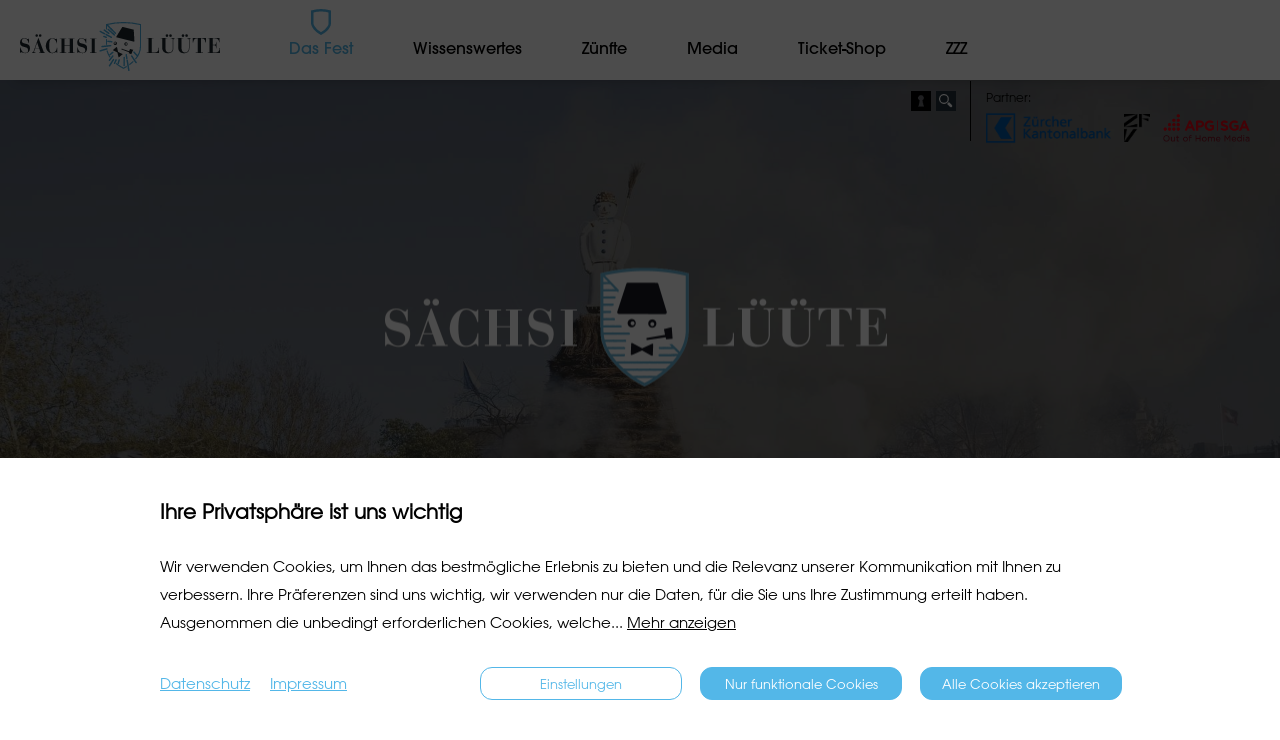

--- FILE ---
content_type: text/html; charset=UTF-8
request_url: https://sechselaeuten.ch/de/das-fest/saechsiluete-2021-abgesagt
body_size: 8294
content:

<!DOCTYPE HTML>

<!--

****

**** Concept, design and implementation by

**** DimasterSoftware GmbH

**** Sellenbueren 59a

**** 8143 Stallikon

**** Switzerland

**** http://www.dimastersoftware.ch

****

-->

<html lang="de">

<head>

	<title>Das zünftige Zürcher Frühlingsfest | Sächsilüüte</title>



	<meta name="keywords" content="" />

    <meta name="description" content="" />

    <meta name="robots" content="index,follow" >

    <meta http-equiv="Content-Type" content="text/html; charset=UTF-8" />

	<meta name="viewport" content="width=device-width,initial-scale=1,maximum-scale=1" />

	<meta name="author" content="" />

	<meta http-equiv="X-UA-Compatible" content="IE=9">



	<meta property="og:title" content="Das zünftige Zürcher Frühlingsfest | Sächsilüüte" />

	<meta property="og:site_name" content="" />

	<meta property="og:url" content="https://sechselaeuten.ch/de/das-fest/saechsiluete-2021-abgesagt" />

	<meta property="og:description" content="" />

	<meta property="og:image" content="https://sechselaeuten.ch" />



	<meta name="twitter:card" content="summary" />

	<meta name="twitter:site" content="@dimastersoftware" />

	<meta name="twitter:title" content="Das zünftige Zürcher Frühlingsfest | Sächsilüüte" />

	<meta name="twitter:description" content="" />

	<meta name="twitter:image" content="https://sechselaeuten.ch" />



	<link rel="icon" type="image/svg+xml" href="/templates/web/img/tag-transparent.svg" sizes="any">

	<link rel="shortcut icon" href="/templates/web/img/tag-transparent.svg" type="image/svg+xml" sizes="any">

	<link rel="shortcut icon" href="/templates/web/img/tag-transparent.svg" type="image/svg+xml" sizes="any">

	<link rel="apple-touch-icon" href="/favicon.png" sizes="any">

	<link rel="alternate icon" type="image/png" href="/favicon.png"/>



	<meta name="DC.title" content="Das zünftige Zürcher Frühlingsfest | Sächsilüüte" />

	<meta name="DC.description" content="" />

	<meta name="DC.publisher" content="Radio Central" />

	<meta name="DC.rights" content="All rights reserved" />



	<link rel="stylesheet" type="text/css" media="screen" href="/templates/web/css/MyFontsWebfontsKit.css" />

	<link href="/templates/web/css/master.css?v1" type="text/css" rel="stylesheet" />

	<link href="/templates/web/slick/slick.css" type="text/css" rel="stylesheet" />



	<script src="https://ajax.googleapis.com/ajax/libs/jquery/3.2.1/jquery.min.js"></script>

	<script src="/templates/web/slick/slick.min.js"></script>

	<script src="/templates/web/js/master.js"></script>

<script src="https://consent.dimaster.ch/de/zentralkomite-zuercher-znfte"></script>
</head>

<body>

	<nav>

		<div>

			<a href="/"><img src="/templates/web/img/zzz-logo.svg" alt="ZZZ Logo" /></a>

			<ul>

<li class="active"><a href="/de/das-fest">Das Fest</a><ul><li><a href="/de/das-fest/saechsiluete-2026">Sächsilüüte 2026</a><li><a href="/de/das-fest/saechsiluete-2025">Sächsilüüte 2025</a><li><a href="/de/das-fest/info-enfrit">Info EN/FR/IT</a><li><a href="/de/das-fest/saechsiluete-2024">Sächsilüüte 2024</a><li><a href="/de/das-fest/saechs">Sächsilüüte 2023</a><li><a href="/de/das-fest/saechsiluete-2022">Sächsilüüte 2022</a><li class="active"><a href="/de/das-fest/saechsiluete-2021-abgesagt">Sächsilüüte 2021 (abgesagt)</a><li><a href="/de/das-fest/saechsiluete-2020-wurde-abgesagt">Sächsilüüte 2020 (wurde abgesagt)</a><li><a href="/de/das-fest/saechsiluete-2019">Sächsilüüte 2019</a></ul></li><li><a href="/de/wissenswertes">Wissenswertes</a><ul><li><a href="/de/wissenswertes/festportraet">Festporträt</a><li><a href="/de/wissenswertes/boegg">Böögg</a><li><a href="/de/wissenswertes/geschichte">Geschichte</a></ul></li><li><a href="/de/zuenfte">Zünfte</a><ul><li><a href="/de/zuenfte/zunftportraets">Zunftporträts</a><li><a href="/de/zuenfte/zunftmusik">Zunftmusik</a><li><a href="/de/zuenfte/jungzuenfter">Jungzünfter</a><li><a href="/de/zuenfte/zuenftiger-kalender">Zünftiger Kalender</a></ul></li><li><a href="/de/media">Media</a><ul><li><a href="/de/media/downloads">Downloads</a><li><a href="/de/media/informationen">Informationen</a></ul></li><li><a href="/de/shop">Ticket-Shop</a><ul></ul></li><li><a href="/de/zzz">ZZZ</a><ul><li><a href="/de/zzz/zentralkomitee-der-zuenfte-zrichs">Zentralkomitee der Zünfte Zürichs</a><li><a href="/de/zzz/vorstand--kommissionen--delegierte">Vorstand &#43; Kommissionen &#43; Delegierte</a><li><a href="/de/zzz/kontakt">Kontakt</a></ul></li>
			</ul>

			<div>

				<img src="/templates/web/img/login.png" alt="Suche" id="login" onclick="location.href='/cp/';" />

				<img src="/templates/web/img/search.svg" alt="Suche" id="search" onclick="location.href='/de/suche';" />

				Partner:

				<div>

					<a href="https://www.zkb.ch/" target="_BLANK"><img src="/templates/web/img/zkb-logo.png" alt="ZKB Logo" /></a>

					<a href="https://zfv.ch/de/" target="_BLANK"><img src="/templates/web/img/zfv-logo.png" alt="ZFV Logo" /></a>
					<a href="https://www.apgsga.ch/de/" target="_BLANK"><img src="/templates/web/img/apg-logo.png" alt="APG Logo" /></a>


					<!--<a href="https://www.lebendige-traditionen.ch/tradition/de/home.html" target="_BLANK"><img src="/templates/web/img/LTLogo.png" alt="LT Logo" /></a>-->

				</div>

			</div>

		</div>

		<div id="burger">

			<div></div>

			<div></div>

			<div></div>

		</div>

	</nav>

	<div id="subnav"></div>

	<div id="spacer"></div>

	<main>

		<div>
	<header><img src="/assets/cache/1920/x/media/Stimmungsbilder/das-zuenftige-zuercher-fruehlingsfest.jpg" alt="ZZZ"><div><div><img src="/templates/web/img/zzz-logo.gif" alt="ZZZ Logo" /><div class="wysiwyg-simple" action="/cp/async/pageheader/update?id=81">Das zünftige&nbsp;<div>Zürcher Frühlingsfest</div></div></div><img src="/templates/web/img/arrow-down.svg" class="arrow-down" alt="arrow-down" /></div></header></div><section class="subnav" >
	<div>
<h1>Sächsilüüte 2021 (abgesagt)</h1>		<ul>
<li class="active" ><a href="/de/das-fest/saechsiluete-2021-abgesagt/freitag--16042021"><br><b>Freitag </b><br><b> 16.04.2021</b></a></li><li><a href="/de/das-fest/saechsiluete-2021-abgesagt/samstag-17042021"><br><b>Samstag</b><br><b> 17.04.2021</b></a></li><li><a href="/de/das-fest/saechsiluete-2021-abgesagt/sonntag--18042021"><br><b>Sonntag </b><br><b> 18.04.2021</b></a></li><li><a href="/de/das-fest/saechsiluete-2021-abgesagt/montag--19042021"><br><b>Montag </b><br><b> 19.04.2021</b></a></li>		</ul>
			</div>
</section><section class="teaserdate" >
	<div>
		<div class="wysiwyg" action="/cp/async/teaser/update?id=211&field=text">
			<h2>Freitag 16.04.2021</h2>
<p>Wegen der Vorschriften des BAG im Zusammenhang mit der Covid-19-Pandemie musste das Sechsel&auml;uten 2021 bereits anfangs Dezember abgesagt werden.&nbsp;<strong>B&ouml;&ouml;gg-Verbrennung am Montag, 19.4.21 im TV, siehe Media.</strong></p>		</div>
			<div>
			<div class="wysiwyg" action="/cp/async/teaser/update?id=211&field=time">
				<p>Lindenhof, ab</p>
<p><strong>18:00</strong></p>			</div>
		</div>
		</div>
</section><section class="content" >
	<article class="wysiwyg">
<h2>Gastkanton</h2>
<p>Das Zentralkomitee der Z&uuml;nfte Z&uuml;richs l&auml;dt seit 1991 &ndash; aus Anlass der 700-Jahrfeier der Eidgenossenschaft &ndash; jedes Jahr einen Kanton als Gast ans Sechsel&auml;uten nach Z&uuml;rich ein. Der Gastkanton pr&auml;sentiert sich auf dem Lindenhof mit einer Ausstellung, einem bunten Unterhaltungsprogramm und kulinarischen Spezialit&auml;ten. Am Kinderumzug und am Umzug der Z&uuml;nfte zum Feuer nimmt der Gast mit einer eigenen Delegation und traditionellen, typischen Umzugssujets teil.</p>
<p><img src="/assets/cache/1920/x/media/Das Fest Freitag/Urifahne.jpg" alt="" /></p>
<h2>Programm Lindenhof</h2>
<p>Das Programm wird jeweils im M&auml;rz bekannt gegeben.</p>
<p><img src="/assets/cache/1920/x/media/Das Fest Freitag/Lindenhof Uri[66904].jpg" alt="" /></p>	</article>
</section>
	</main>

	<footer>

		<div>

			<img src="/templates/web/img/zzz-logo-neg.svg" alt="ZZZ Logo" />

			<ul>

				<li>Copyright &copy; 2026</li>

<li><a href="/de/media">Media</a></li><li><a href="/de/impressum">Impressum</a></li><li><a href="/de/datenschutz">Datenschutz</a></li><li><a href="/de/agb">AGB</a></li>
			</ul>

		</div>

	</footer>

	<img src="/templates/web/img/back-to-top.png" id="backtotop" />




</body>

</html>

--- FILE ---
content_type: text/css
request_url: https://sechselaeuten.ch/templates/web/css/MyFontsWebfontsKit.css
body_size: 4170
content:
/**
 * @license
 * MyFonts Webfont Build ID 3802937, 2019-09-02T04:53:44-0400
 * 
 * The fonts listed in this notice are subject to the End User License
 * Agreement(s) entered into by the website owner. All other parties are 
 * explicitly restricted from using the Licensed Webfonts(s).
 * 
 * You may obtain a valid license at the URLs below.
 * 
 * Webfont: AvantGardeGothicITCW01Bd by ITC
 * URL: https://www.myfonts.com/fonts/itc/avant-garde-gothic/std-bold/
 * Copyright: Font software Copyright 1993, 1994, 2001 Adobe Systems Incorporated. Typeface designs Copyright 2005 International Typeface Corporation. All rights reserved.
 * Licensed pageviews: 500,000
 * 
 * Webfont: AvantGardeGothicITCW01Bk by ITC
 * URL: https://www.myfonts.com/fonts/itc/avant-garde-gothic/std-book/
 * Copyright: Font software Copyright 1993, 1994, 2001 Adobe Systems Incorporated. Typeface designs Copyright 2005 International Typeface Corporation. All rights reserved.
 * Licensed pageviews: 500,000
 * 
 * Webfont: AvantGardeGothicITCW02BkObl by ITC
 * URL: https://www.myfonts.com/fonts/itc/avant-garde-gothic/std-book-oblique/
 * Copyright: Font software Copyright 1993, 1994, 2001 Adobe Systems Incorporated. Typeface designs Copyright 2005 International Typeface Corporation. All rights reserved.
 * Licensed pageviews: 250,000
 * 
 * Webfont: AvantGardeGothicITCW02Dm by ITC
 * URL: https://www.myfonts.com/fonts/itc/avant-garde-gothic/std-demi-bold/
 * Copyright: Font software Copyright 1993, 1994, 2001 Adobe Systems Incorporated. Typeface designs Copyright 2005 International Typeface Corporation. All rights reserved.
 * Licensed pageviews: 500,000
 * 
 * Webfont: AvantGardeGothicITCW02Md by ITC
 * URL: https://www.myfonts.com/fonts/itc/avant-garde-gothic/std-medium/
 * Copyright: Font software Copyright 1993, 1994, 2001 Adobe Systems Incorporated. Typeface designs Copyright 2005 International Typeface Corporation. All rights reserved.
 * Licensed pageviews: 500,000
 * 
 * Webfont: BauerBodniBTWXX-Bold by Bitstream
 * URL: https://www.myfonts.com/fonts/bitstream/bauer-bodoni/bold/
 * Copyright: Copyright 1990-2003 Bitstream Inc. All rights reserved.
 * Licensed pageviews: 10,000
 * 
 * 
 * License: https://www.myfonts.com/viewlicense?type=web&buildid=3802937
 * 
 * © 2019 MyFonts Inc
*/


/* @import must be at top of file, otherwise CSS will not work */
@import url("//hello.myfonts.net/count/3a0739");

  
@font-face {font-family: 'AvantGardeGothicITCW01Bd';src: url('webfonts/3A0739_0_0.eot');src: url('webfonts/3A0739_0_0.eot?#iefix') format('embedded-opentype'),url('webfonts/3A0739_0_0.woff2') format('woff2'),url('webfonts/3A0739_0_0.woff') format('woff'),url('webfonts/3A0739_0_0.ttf') format('truetype');}
 
  
@font-face {font-family: 'AvantGardeGothicITCW01Bk';src: url('webfonts/3A0739_1_0.eot');src: url('webfonts/3A0739_1_0.eot?#iefix') format('embedded-opentype'),url('webfonts/3A0739_1_0.woff2') format('woff2'),url('webfonts/3A0739_1_0.woff') format('woff'),url('webfonts/3A0739_1_0.ttf') format('truetype');}
 
  
@font-face {font-family: 'AvantGardeGothicITCW02BkObl';src: url('webfonts/3A0739_2_0.eot');src: url('webfonts/3A0739_2_0.eot?#iefix') format('embedded-opentype'),url('webfonts/3A0739_2_0.woff2') format('woff2'),url('webfonts/3A0739_2_0.woff') format('woff'),url('webfonts/3A0739_2_0.ttf') format('truetype');}
 
  
@font-face {font-family: 'AvantGardeGothicITCW02Dm';src: url('webfonts/3A0739_3_0.eot');src: url('webfonts/3A0739_3_0.eot?#iefix') format('embedded-opentype'),url('webfonts/3A0739_3_0.woff2') format('woff2'),url('webfonts/3A0739_3_0.woff') format('woff'),url('webfonts/3A0739_3_0.ttf') format('truetype');}
 
  
@font-face {font-family: 'AvantGardeGothicITCW02Md';src: url('webfonts/3A0739_4_0.eot');src: url('webfonts/3A0739_4_0.eot?#iefix') format('embedded-opentype'),url('webfonts/3A0739_4_0.woff2') format('woff2'),url('webfonts/3A0739_4_0.woff') format('woff'),url('webfonts/3A0739_4_0.ttf') format('truetype');}
 
  
@font-face {font-family: 'BauerBodniBTWXX-Bold';src: url('webfonts/3A0739_5_0.eot');src: url('webfonts/3A0739_5_0.eot?#iefix') format('embedded-opentype'),url('webfonts/3A0739_5_0.woff2') format('woff2'),url('webfonts/3A0739_5_0.woff') format('woff'),url('webfonts/3A0739_5_0.ttf') format('truetype');}
 

--- FILE ---
content_type: text/css
request_url: https://sechselaeuten.ch/templates/web/css/master.css?v1
body_size: 44943
content:
*,button:focus,button::-moz-focus-inner{outline:0 !important;border:0px}html,body{padding:0px;margin:0px;font-family:"AvantGardeGothicITCW01Bk";font-size:16px;line-height:28px}img{border:0px}body.lightbox{overflow:hidden}blockquote{font-size:12px;line-height:18px;padding:0px;margin:0px}p{margin:10px 0px}p i,p em{font-family:"AvantGardeGothicITCW02BkObl";font-style:normal}a{color:#53b7e8;text-decoration:none}a:hover{text-decoration:underline}a.pdf{display:inline-block;padding-left:25px;background-image:url(../img/pdf.svg);background-repeat:no-repeat;background-position:left top;background-size:16px;vertical-align:middle}a.button{color:#53b7e8;padding:10px 30px;border:3px solid #53b7e8;border-radius:10px;font-family:"AvantGardeGothicITCW01Bd";transition:.25s all ease}a.button:hover{text-decoration:none;background-color:#53b7e8;color:#fff}iframe{width:100%}@media(max-width: 500px){h1,h2,h3,h4{-moz-hyphens:auto;-o-hyphens:auto;-webkit-hyphens:auto;-ms-hyphens:auto;hyphens:auto}}nav{position:fixed;top:0px;left:0px;width:100%;height:80px;background-color:#fff;box-shadow:0px 15px 10px -15px rgba(0,0,0,.2);z-index:10}nav #burger{display:none}@media(max-width: 1279px){nav{position:absolute;top:0px;left:0px;width:100%;height:60px}nav #burger{position:absolute;top:18px;right:20px;display:block;width:30px;background-color:#fff;height:24px}nav #burger>div{position:absolute;display:block;width:30px;height:3px;padding:0px;margin:0px;background-color:#000;z-index:11;transition:.5s all ease}nav #burger>div:nth-child(1){top:0px}nav #burger>div:nth-child(2){top:10px}nav #burger>div:nth-child(3){top:20px}nav #burger.active>div:nth-child(1){transform:rotate(45deg);top:10px}nav #burger.active>div:nth-child(2){transform:rotate(-45deg);top:10px}nav #burger.active>div:nth-child(3){transform:rotate(-45deg);top:10px}}nav>div{margin:0px auto;max-width:1600px;width:calc(100% - 40px)}@media(max-width: 1279px){nav>div{width:100%}}nav>div>a>img{width:200px;margin:22px 35px 0px 0px;display:inline-block;vertical-align:middle}@media(max-width: 1279px){nav>div>a>img{width:140px;margin:14px;display:block;position:absolute;left:50%;transform:translateX(-50%);margin:14px 0px}}nav>div ul{padding:0px;margin:0px;display:inline-block;list-style:none;vertical-align:middle}nav>div ul li{display:inline-block;padding-top:25px;margin:0px 30px;position:relative}nav>div ul li a{text-decoration:none;font-size:16px;color:#000;font-family:"AvantGardeGothicITCW02Md";font-weight:normal}nav>div ul li.active{background-image:url(../img/tag-transparent.svg);background-repeat:no-repeat;background-position:top center;background-size:20px}nav>div ul li.active a{color:#53b7e8}nav>div ul li.active ul,nav>div ul li ul{position:absolute;width:100%;min-width:320px;left:50%;transform:translateX(-50%);list-style:none;padding:0px;margin:0px;top:80px;transition:.25s opacity ease;opacity:0;z-index:2;display:none}nav>div ul li.active ul li,nav>div ul li ul li{display:block;text-align:center;list-style:none;padding:0px;margin:0px}nav>div ul li.active ul li a,nav>div ul li ul li a{text-align:center;color:#fff}nav>div ul li.active ul li.active,nav>div ul li ul li.active{background-image:url()}nav>div ul li.active ul li.active a,nav>div ul li ul li.active a{color:#fff;text-decoration:underline}nav>div ul li.active ul.hover,nav>div ul li ul.hover{display:block;opacity:1;z-index:9;transition:.25s opacity ease}@media(max-width: 1279px){nav>div ul{position:absolute;top:60px;left:0px;width:100%;display:none}nav>div ul.active{display:block;z-index:11}nav>div ul li{display:block;background-color:#fff;margin:0px;text-align:center;padding:10px 0px}nav>div ul li:hover,nav>div ul li.active{background-image:url()}nav>div ul li.active ul,nav>div ul li ul{display:none;opacity:1;background-color:#53b7e8;position:static;left:auto;transform:inherit;width:100%;min-width:100%;top:auto;padding:0px;margin-top:10px;width:calc(100% - 40px);min-width:calc(100% - 40px);margin-left:auto;margin-right:auto;box-shadow:inset 0 0 10px rgba(0,0,0,.2)}nav>div ul li.active ul li,nav>div ul li ul li{background-color:transparent;padding:10px 0px !important;border-bottom:1px solid #4392b9}}nav>div>div{margin-top:10px;float:right;padding:10px 0px 10px 15px;border-left:1px solid #000;height:calc(80px - 20px - 20px);font-size:12px;line-height:12px}nav>div>div #search{position:absolute;margin-left:-50px;cursor:pointer}@media(max-width: 1279px){nav>div>div #search{position:absolute;margin-left:-50px;cursor:pointer;top:-40px;left:20px;margin-left:0px}}nav>div>div #login{position:absolute;margin-left:-75px;cursor:pointer;width:20px;height:20px}@media(max-width: 1279px){nav>div>div #login{display:none}}@media(max-width: 1279px){nav>div>div{display:block;position:absolute;top:50px;padding:10px 0px;width:100%;text-align:center;background-color:#fff;height:15px;z-index:9;box-shadow:0px 0px 10px rgba(0,0,0,.2) inset;font-size:0px;color:transparent;left:-1px}nav>div>div>div{position:absolute;top:2px;left:0px;text-align:center;width:100%;border:0px}nav>div>div>div>a>img{height:20px;margin:0px 10px}}nav>div>div>div>a>img{margin-top:5px;vertical-align:middle;margin-right:10px;height:28px}@media(max-width: 1279px){nav>div>div>div>a>img{height:24px;margin-right:5px}}nav>div>div>div>a:first-of-type img{height:40px}@media(max-width: 1279px){nav>div>div>div>a:first-of-type img{height:26px}}#subnav{position:fixed;top:80px;z-index:8;left:0px;width:100%;background-color:#53b7e8;box-shadow:0px 15px 10px -15px rgba(0,0,0,.2);transition:.25s height ease}#spacer{height:80px;width:100%}@media(max-width: 1279px){#spacer{display:none}}main{padding-top:0px;min-height:calc(100vh - 80px - 124px)}@media(max-width: 1279px){main{padding-top:95px;min-height:calc(100vh - 95px - 124px)}}main header:not(.separator){margin:0px;width:100%;height:calc(100vh - 80px);position:relative}main header:not(.separator)>img:not(.arrow-down){position:absolute;left:0px;top:0px;width:100%;height:100%;object-fit:cover;object-position:center center}main header:not(.separator) .special-notice{margin:40px 0px;padding:40px 40px;background-color:#53b7e8}@media(max-width: 767px){main header:not(.separator) .special-notice{font-size:18px;line-height:120%}}main header:not(.separator) .banner{position:absolute;bottom:100px;right:0px;background-color:#53b7e8;font-family:"AvantGardeGothicITCW01Bd";font-size:16px;color:#fff;padding:5px 10px;text-decoration:none;cursor:pointer}main header:not(.separator) .banner img{height:10px}@media(max-width: 1279px){main header:not(.separator) .banner{left:50%;transform:translateX(-50%);right:auto}}main header:not(.separator)>div{position:absolute;top:0px;left:0px;width:100%;height:100%;background-color:rgba(0,0,0,.5)}main header:not(.separator)>div>img.arrow-down{position:absolute;bottom:30px;left:50%;transform:translateX(-50%)}main header:not(.separator)>div>div{position:absolute;top:50%;left:50%;max-width:600px;width:calc(100% - 40px);transform:translate(-50%, -50%)}main header:not(.separator)>div>div>img{width:100%;margin-bottom:50px}@media(max-width: 1279px){main header:not(.separator)>div>div>img{margin-bottom:10px}}main header:not(.separator)>div>div>div{font-size:35px;line-height:45px;font-weight:normal;color:#fff;font-family:"AvantGardeGothicITCW01Bd";text-transform:uppercase;text-align:center}@media(max-width: 1279px){main header:not(.separator)>div>div>div{font-size:30px;line-height:40px}}main header.separator{width:100%;padding-bottom:calc(100% / 192 * 55);position:relative}main header.separator .slick{position:absolute;left:0px;top:0px;width:100%;height:100%}main header.separator .slick .slick-list,main header.separator .slick .slick-track{height:100%}main header.separator .slick .slick-slide{position:relative}main header.separator .slick .slick-dots{position:absolute;bottom:10px;width:100%;left:0px;list-style:none;text-align:center;margin:0px;padding:0px}main header.separator .slick .slick-dots li{display:inline-block;list-style:none;padding:0px;margin:0px}main header.separator .slick .slick-dots li button{font-size:0px;display:block;width:14px;height:14px;border:2px solid #53b7e8;background-color:transparent;border-radius:14px;padding:0px;margin:0px 5px}main header.separator .slick .slick-dots li.slick-active button{background-color:#53b7e8}main header.separator img{position:absolute;width:100%;height:100%;top:0px;left:0px;object-fit:cover;object-position:center center}main section.subnav{padding-top:75px;padding-bottom:45px;background-color:#f3f4f5}main section.subnav>div{max-width:800px;width:calc(100% - 40px);text-align:center;margin:0px auto;position:relative}main section.subnav>div .stoerer{position:absolute;right:-230px;transform:rotate(20deg);bottom:0px}@media(max-width: 1279px){main section.subnav>div .stoerer{position:initial;transform:initial}}main section.subnav>div .stoerer img{max-width:80%}@media(max-width: 1279px){main section.subnav>div .stoerer img{max-width:60%}}main section.subnav>div h1{font-weight:normal;font-family:"AvantGardeGothicITCW01Bd";font-size:42px;line-height:45px;margin:0px;margin-bottom:30px;text-transform:uppercase;color:#53b7e8}main section.subnav>div ul{list-style:none;padding:0px;margin:0px}main section.subnav>div ul li{list-style:none;display:inline-block;background-color:#a4d0e6;width:150px;height:75px;vertical-align:middle;margin:2px 2px}main section.subnav>div ul li.active{background-color:#53b7e8}main section.subnav>div ul li a{color:#fff;text-decoration:none;vertical-align:middle;display:inline-block;position:relative;top:50%;transform:translateY(-50%);line-height:20px}main section.subnav>div ul li a b,main section.subnav>div ul li a strong{font-family:"AvantGardeGothicITCW01Bd";font-weight:normal}main section.team>div,main section.downloads>div,main section.search>div{padding-top:75px;padding-bottom:45px;background-color:#f3f4f5}main section.team>div>div,main section.downloads>div>div,main section.search>div>div{max-width:800px;width:calc(100% - 40px);text-align:center;margin:0px auto}main section.team>div>div h1,main section.downloads>div>div h1,main section.search>div>div h1{font-weight:normal;font-family:"AvantGardeGothicITCW01Bd";font-size:42px;line-height:45px;margin:0px;margin-bottom:30px;text-transform:uppercase;color:#53b7e8}main section.team>div>div ul,main section.downloads>div>div ul,main section.search>div>div ul{list-style:none;padding:0px;margin:0px}main section.team>div>div ul li,main section.downloads>div>div ul li,main section.search>div>div ul li{list-style:none;display:inline-block;background-color:#a4d0e6;width:150px;height:50px;vertical-align:middle;margin:2px 2px}main section.team>div>div ul li.active,main section.downloads>div>div ul li.active,main section.search>div>div ul li.active{background-color:#53b7e8}main section.team>div>div ul li a,main section.downloads>div>div ul li a,main section.search>div>div ul li a{color:#fff;text-decoration:none;vertical-align:middle;display:inline-block;position:relative;top:50%;transform:translateY(-50%);line-height:20px}main section.team>div>div ul li a b,main section.team>div>div ul li a strong,main section.downloads>div>div ul li a b,main section.downloads>div>div ul li a strong,main section.search>div>div ul li a b,main section.search>div>div ul li a strong{font-family:"AvantGardeGothicITCW01Bd";font-weight:normal}main section.team>div.entries,main section.downloads>div.entries,main section.search>div.entries{background-color:#fff;max-width:820px;width:calc(100% - 40px);margin:0px auto;padding-top:20px}main section.team>div.entries::after,main section.downloads>div.entries::after,main section.search>div.entries::after{content:"";display:block;clear:both}main section.team>div.entries>div,main section.downloads>div.entries>div,main section.search>div.entries>div{background-color:#f3f4f5;display:block;float:left;width:calc(50% - 20px);margin:10px;font-size:16px;line-height:18px;height:200px}@media(max-width: 767px){main section.team>div.entries>div,main section.downloads>div.entries>div,main section.search>div.entries>div{width:calc(100% - 20px);height:auto}}main section.team>div.entries>div::after,main section.downloads>div.entries>div::after,main section.search>div.entries>div::after{content:"";display:block;clear:both}main section.team>div.entries>div>img,main section.downloads>div.entries>div>img,main section.search>div.entries>div>img{width:150px;height:200px;object-fit:cover;object-position:center center;float:left}main section.team>div.entries>div h3,main section.downloads>div.entries>div h3,main section.search>div.entries>div h3{font-family:"AvantGardeGothicITCW01Bd";font-weight:normal;font-size:20px;line-height:24px;margin:15px 0px}main section.team>div.entries>div b,main section.team>div.entries>div strong,main section.downloads>div.entries>div b,main section.downloads>div.entries>div strong,main section.search>div.entries>div b,main section.search>div.entries>div strong{font-family:"AvantGardeGothicITCW01Bd";font-weight:normal}@media(max-width: 767px){main section.team>div.entries>div b,main section.team>div.entries>div strong,main section.downloads>div.entries>div b,main section.downloads>div.entries>div strong,main section.search>div.entries>div b,main section.search>div.entries>div strong{font-size:11px}}main section.team>div.entries>div p,main section.downloads>div.entries>div p,main section.search>div.entries>div p{margin-bottom:15px}main section.team>div.entries>div>div,main section.downloads>div.entries>div>div,main section.search>div.entries>div>div{padding:0px 20px;float:left;width:calc(100% - 40px - 150px)}main section.team h2,main section.downloads h2,main section.search h2{font-family:"AvantGardeGothicITCW01Bd";font-size:24px;font-weight:normal;margin:0px auto;display:block;float:none;max-width:800px;width:calc(100% - 40px)}main section.team.downloads h2,main section.team.search h2,main section.downloads.downloads h2,main section.downloads.search h2,main section.search.downloads h2,main section.search.search h2{margin:0px;margin-bottom:10px;margin-top:20px}main section.team.downloads table,main section.team.search table,main section.downloads.downloads table,main section.downloads.search table,main section.search.downloads table,main section.search.search table{width:100%;border:0px;border-collapse:collapse}main section.team.downloads table tr td,main section.team.search table tr td,main section.downloads.downloads table tr td,main section.downloads.search table tr td,main section.search.downloads table tr td,main section.search.search table tr td{font-family:"AvantGardeGothicITCW01Bd";font-size:16px;text-align:left}main section.team.downloads table tr td:nth-of-type(1),main section.team.downloads table tr td:nth-of-type(3),main section.team.search table tr td:nth-of-type(1),main section.team.search table tr td:nth-of-type(3),main section.downloads.downloads table tr td:nth-of-type(1),main section.downloads.downloads table tr td:nth-of-type(3),main section.downloads.search table tr td:nth-of-type(1),main section.downloads.search table tr td:nth-of-type(3),main section.search.downloads table tr td:nth-of-type(1),main section.search.downloads table tr td:nth-of-type(3),main section.search.search table tr td:nth-of-type(1),main section.search.search table tr td:nth-of-type(3){width:0px;padding-right:20px}main section.team.downloads table tr td:nth-of-type(3),main section.team.search table tr td:nth-of-type(3),main section.downloads.downloads table tr td:nth-of-type(3),main section.downloads.search table tr td:nth-of-type(3),main section.search.downloads table tr td:nth-of-type(3),main section.search.search table tr td:nth-of-type(3){padding-left:40px}main section.team.downloads table tr td:nth-of-type(4),main section.team.search table tr td:nth-of-type(4),main section.downloads.downloads table tr td:nth-of-type(4),main section.downloads.search table tr td:nth-of-type(4),main section.search.downloads table tr td:nth-of-type(4),main section.search.search table tr td:nth-of-type(4){padding-right:20px}main section.team.downloads table tr td:last-of-type,main section.team.search table tr td:last-of-type,main section.downloads.downloads table tr td:last-of-type,main section.downloads.search table tr td:last-of-type,main section.search.downloads table tr td:last-of-type,main section.search.search table tr td:last-of-type{width:0px}@media(max-width: 767px){main section.team.downloads table tr td,main section.team.search table tr td,main section.downloads.downloads table tr td,main section.downloads.search table tr td,main section.search.downloads table tr td,main section.search.search table tr td{display:block;width:100% !important;padding:0px !important;text-align:center;padding-top:10px !important}main section.team.downloads table tr td:first-of-type,main section.team.search table tr td:first-of-type,main section.downloads.downloads table tr td:first-of-type,main section.downloads.search table tr td:first-of-type,main section.search.downloads table tr td:first-of-type,main section.search.search table tr td:first-of-type{padding-top:0px !important}}main section.team.downloads table tr td select,main section.team.downloads table tr td input[type=text],main section.team.search table tr td select,main section.team.search table tr td input[type=text],main section.downloads.downloads table tr td select,main section.downloads.downloads table tr td input[type=text],main section.downloads.search table tr td select,main section.downloads.search table tr td input[type=text],main section.search.downloads table tr td select,main section.search.downloads table tr td input[type=text],main section.search.search table tr td select,main section.search.search table tr td input[type=text]{padding:12px;border:1px solid #000;border-radius:10px;font-size:14px;width:calc(100% - 24px);-webkit-appearance:none;min-width:calc(100px - 24px)}@media(max-width: 767px){main section.team.downloads table tr td select,main section.team.search table tr td select,main section.downloads.downloads table tr td select,main section.downloads.search table tr td select,main section.search.downloads table tr td select,main section.search.search table tr td select{width:100%}}main section.team.downloads table tr td button,main section.team.search table tr td button,main section.downloads.downloads table tr td button,main section.downloads.search table tr td button,main section.search.downloads table tr td button,main section.search.search table tr td button{color:#53b7e8;padding:10px 30px;border:3px solid #53b7e8;border-radius:10px;font-family:"AvantGardeGothicITCW01Bd";transition:.25s all ease;text-decoration:none;background-color:#53b7e8;color:#fff}main section.team.downloads>div.entries,main section.team.search>div.entries,main section.downloads.downloads>div.entries,main section.downloads.search>div.entries,main section.search.downloads>div.entries,main section.search.search>div.entries{max-width:800px;width:calc(100% - 40px)}main section.team.downloads>div.entries>div,main section.team.search>div.entries>div,main section.downloads.downloads>div.entries>div,main section.downloads.search>div.entries>div,main section.search.downloads>div.entries>div,main section.search.search>div.entries>div{background-color:transparent;width:100%;text-align:left;padding:0px;margin:0px;padding-bottom:40px}main section.team.downloads>div.entries>div:last-of-type,main section.team.search>div.entries>div:last-of-type,main section.downloads.downloads>div.entries>div:last-of-type,main section.downloads.search>div.entries>div:last-of-type,main section.search.downloads>div.entries>div:last-of-type,main section.search.search>div.entries>div:last-of-type{margin-bottom:0px;padding-bottom:0px}main section.team.downloads>div.entries>div a,main section.team.search>div.entries>div a,main section.downloads.downloads>div.entries>div a,main section.downloads.search>div.entries>div a,main section.search.downloads>div.entries>div a,main section.search.search>div.entries>div a{display:inline-block;margin:5px 0px}main section.costume{background-color:#f3f4f5;padding:40px 0px;padding-bottom:60px;width:100%}main section.costume>div{max-width:800px;width:calc(100% - 40px);margin:0px auto;text-align:center}main section.costume>div>span{color:#aaa;margin-bottom:30px;display:inline-block}main section.costume>div sup{font-size:11px}main section.costume>div #noticeCostume{margin-top:-10px}main section.costume>div .timeline{list-style:none;display:block;text-align:center;padding:0px;margin:0px;margin:40px 0px;margin-top:0px}main section.costume>div .timeline li{list-style:none;padding:0px 20px;margin:0px;display:inline-block;color:#aaa}@media(max-width: 767px){main section.costume>div .timeline li{padding:0px 10px}}@media(max-width: 640px){main section.costume>div .timeline li{display:block}}main section.costume>div .timeline li.done,main section.costume>div .timeline li.active{color:#7fb6e6}main section.costume>div .timeline li.active{padding-left:30px;background-image:url(../img/tag-transparent.svg);background-size:contain;background-position:left center;background-repeat:no-repeat;font-family:"AvantGardeGothicITCW01Bd"}@media(max-width: 640px){main section.costume>div .timeline li.active{padding-left:10px;background-image:url()}}main section.costume>div h1{font-family:"AvantGardeGothicITCW01Bd";font-size:42px;line-height:45px;font-weight:normal;margin:0px;margin-bottom:30px;text-transform:uppercase;color:#53b7e8}@media(max-width: 767px){main section.costume>div h1{line-height:35px;font-size:30px}}main section.costume>div .buttonCostume{display:grid;grid-template-columns:1fr 1fr 1fr;grid-gap:15px;width:calc(100% + 170px);margin-left:-85px}main section.costume>div .buttonCostume.centerCostume{grid-template-columns:1fr 320px 1fr;grid-template-areas:". button ."}main section.costume>div .buttonCostume.centerCostume a{grid-area:button}@media(max-width: 1000px){main section.costume>div .buttonCostume{grid-template-columns:1fr;margin:0px auto;width:400px}}@media(max-width: 700px){main section.costume>div .buttonCostume{width:100%}}main section.costume>div .buttonCostume button.select{margin-top:40px;background-color:#8b9095;width:100%;height:100%;margin:0px;padding:20px;font-family:"AvantGardeGothicITCW01Bd";font-size:18px;color:#fff;cursor:pointer;border-radius:0px;border:0px}main section.costume>div .buttonCostume button.select:hover{background-color:#53b7e8}main section.costume>div button{background-color:transparent;color:#53b7e8;padding:10px 30px;border:3px solid #53b7e8;border-radius:10px;font-family:"AvantGardeGothicITCW01Bd";transition:.25s all ease;cursor:pointer}main section.costume>div button:hover{text-decoration:none;background-color:#53b7e8;color:#fff}@media(max-width: 767px){main section.costume>div a button{max-width:100%}main section.costume>div a:last-of-type button{margin-top:10px}}main section.costume>div ul.selectchildren{list-style:none;padding:0px;margin:0px;margin-top:40px;margin-bottom:30px}main section.costume>div ul.selectchildren li{margin-top:40px;background-color:#8b9095;margin-right:5px;padding:10px 30px;font-family:"AvantGardeGothicITCW01Bd";font-size:18px;color:#fff;cursor:pointer;display:inline-block}@media(max-width: 767px){main section.costume>div ul.selectchildren li{margin-top:10px}}main section.costume>div ul.selectchildren li:hover,main section.costume>div ul.selectchildren li.active{background-color:#53b7e8}main section.costume>div div.day{width:100%;background-color:#53b7e8;margin-bottom:10px;display:flex;padding:2px}@media(max-width: 767px){main section.costume>div div.day{display:block}}main section.costume>div div.day:last-of-type{margin-bottom:40px}main section.costume>div div.day>div:first-of-type{width:130px;font-family:"AvantGardeGothicITCW01Bd";padding:10px;color:#fff;font-size:34px;line-height:38px}@media(max-width: 767px){main section.costume>div div.day>div:first-of-type{width:calc(100% - 20px)}}main section.costume>div div.day>div:first-of-type span{font-family:"AvantGardeGothicITCW01Bk";font-size:14px;display:block}main section.costume>div div.day>div:last-of-type{width:calc(100% - 150px)}@media(max-width: 767px){main section.costume>div div.day>div:last-of-type{width:calc(100% - 2px)}}main section.costume>div div.day>div:last-of-type>div{display:flex}@media(max-width: 767px){main section.costume>div div.day>div:last-of-type>div{display:block}}main section.costume>div div.day>div:last-of-type>div>div{background-color:#fff;width:calc(100% / 4);border:1px solid #eee;padding:5px 0px;cursor:pointer}@media(max-width: 767px){main section.costume>div div.day>div:last-of-type>div>div{display:block;width:100%}}main section.costume>div div.day>div:last-of-type>div>div>div{line-height:18px}main section.costume>div div.day>div:last-of-type>div>div>div:first-of-type{font-family:"AvantGardeGothicITCW01Bd";color:#53b7e8}main section.costume>div div.day>div:last-of-type>div>div>div:last-of-type{color:#53b7e8;font-size:12px}main section.costume>div div.day>div:last-of-type>div>div:hover,main section.costume>div div.day>div:last-of-type>div>div.active{background-color:#53b7e8}main section.costume>div div.day>div:last-of-type>div>div:hover>div,main section.costume>div div.day>div:last-of-type>div>div.active>div{color:#fff}main section.costume>div div.day>div:last-of-type>div>div.inactive,main section.costume>div div.day>div:last-of-type>div>div.inactive:hover{background-color:#8b9095;cursor:default}main section.costume>div div.day>div:last-of-type>div>div.inactive>div,main section.costume>div div.day>div:last-of-type>div>div.inactive:hover>div{color:#fff}main section.costume>div .flex{display:flex;text-align:center;margin:40px 0px}main section.costume>div .flex>div{width:33%;padding:0px 5px}main section.costume>div .flex>div img{max-width:100%}main section.costume>div form{margin-bottom:40px}main section.costume>div form table{width:100%;border:0px;border-collapse:collapse;table-layout:inherit}main section.costume>div form table.vtop tr td{vertical-align:top}main section.costume>div form table.vtop tr td span{font-family:"AvantGardeGothicITCW01Bk"}main section.costume>div form table tr td{width:0px;padding-right:20px;font-family:"AvantGardeGothicITCW01Bd";font-size:16px;padding-bottom:10px}main section.costume>div form table tr td:first-of-type{width:0px;text-align:right}main section.costume>div form table tr td:last-of-type{width:100%;text-align:center}main section.costume>div form table tr td.left{text-align:left}main section.costume>div form table tr td input[type=text],main section.costume>div form table tr td input[type=email],main section.costume>div form table tr td input[type=number],main section.costume>div form table tr td select,main section.costume>div form table tr td textarea{padding:12px;border:1px solid #000;border-radius:10px;font-size:14px;width:calc(100% - 24px);font-family:"AvantGardeGothicITCW01Bk";-webkit-appearance:none}main section.costume>div form table tr td textarea{resize:none;height:200px}main section.costume>div form table tr td select{width:100%}main section.costume>div form table tr td button{background-color:transparent;color:#53b7e8;padding:10px 30px;border:3px solid #53b7e8;border-radius:10px;font-family:"AvantGardeGothicITCW01Bd";transition:.25s all ease}main section.costume>div form table tr td button:hover{text-decoration:none;background-color:#53b7e8;color:#fff}main section.costume>div form table.final tr td{vertical-align:top;border-top:1px solid #000;width:calc(100% - 140px - 20px)}main section.costume>div form table.final tr td:not(:first-of-type){font-family:"AvantGardeGothicITCW01Bk";text-align:left}main section.costume>div form table.final tr td:first-of-type{width:140px}main section.costume>div form table.final tr td.icon{width:20px;padding:0px;padding-top:8px}main section.costume>div form table.final tr:last-of-type td{border-bottom:1px solid #000}main section.costume>div form #success{margin-top:20px;text-align:center;font-family:"AvantGardeGothicITCW01Bd";display:none}main section.headline{background-color:#f3f4f5;padding:60px 0px;width:100%;margin-bottom:30px}main section.headline>div{max-width:800px;width:calc(100% - 40px);margin:0px auto;text-align:center}main section.headline>div h1{font-family:"AvantGardeGothicITCW01Bd";font-size:42px;line-height:45px;font-weight:normal;margin:0px;margin-bottom:30px;text-transform:uppercase;color:#53b7e8}@media(max-width: 767px){main section.headline>div h1{line-height:35px;font-size:30px}}main section.headline>div p{font-family:"AvantGardeGothicITCW01Bk";font-size:28px;line-height:35px}main section.headline>div p:last-child{margin-bottom:0px;padding-bottom:0px}main section.accordion{margin:40px 0px}main section.accordion>div{background-color:#f3f4f5;max-width:800px;width:calc(100% - 160px);margin:5px auto;padding:40px 80px;position:relative}@media(max-width: 767px){main section.accordion>div{width:calc(100% - 40px);padding:40px 20px}}main section.accordion>div .title{font-family:"AvantGardeGothicITCW01Bd";font-weight:normal;font-size:24px;position:relative;cursor:pointer}@media(max-width: 767px){main section.accordion>div .title{font-size:18px;line-height:22px}}main section.accordion>div .title img{position:absolute;right:-20px;top:50%;transform:translateY(-50%) rotate(180deg);transition:.5s transform ease}@media(max-width: 767px){main section.accordion>div .title img{right:0px}}main section.accordion>div .text{display:none;transition:.5s height ease}main section.accordion>div .text table{vertical-align:top;border:0px !important;border-collapse:collapse;table-layout:fixed}main section.accordion>div .text table tr,main section.accordion>div .text table td,main section.accordion>div .text table tbody{border:0px !important}main section.accordion>div .text table td{vertical-align:top}main section.accordion>div .text table.blue{width:calc(100% + 160px) !important;margin:0px -80px;margin-bottom:-40px;color:#fff;background-color:#53b7e8;display:block;padding:40px 80px;height:auto !important;margin-top:30px;border:0px;border-collapse:collapse;box-sizing:border-box}@media(max-width: 1023px){main section.accordion>div .text table.blue{width:calc(100% + 40px) !important;padding:40px 20px;margin-left:-20px;margin-right:-20px}}main section.accordion>div .text table.blue tbody{border:0px;display:block}main section.accordion>div .text table.blue tbody tr{display:block;height:auto !important;border:0px}main section.accordion>div .text table.blue tbody tr::after{content:"";display:block;clear:both}main section.accordion>div .text table.blue tbody tr td{border:0px;float:left;height:auto !important;padding:20px 0px;padding-right:20px;width:calc(40% - 20px) !important;color:#fff;margin:-20px 0px;display:block;border:0px}@media(max-width: 1023px){main section.accordion>div .text table.blue tbody tr td{display:block !important;width:100% !important;float:none !important;padding:0px !important;margin:0px !important}}main section.accordion>div .text table.blue tbody tr td b,main section.accordion>div .text table.blue tbody tr td strong{font-family:"AvantGardeGothicITCW01Bd";font-weight:normal}main section.accordion>div .text table.blue tbody tr td:nth-child(3){padding-right:0px;width:calc(20% + 35px) !important;border-left:1px solid #fff;margin-right:-40px;text-align:center;font-size:18px}@media(max-width: 1023px){main section.accordion>div .text table.blue tbody tr td:nth-child(3){display:block !important;width:100% !important;float:none !important;padding:0px !important;border:0px;border-top:1px solid #fff;padding:40px 0px !important;margin:0px !important}}main section.accordion>div .text table.blue tbody tr td:nth-child(3) b,main section.accordion>div .text table.blue tbody tr td:nth-child(3) strong{font-family:"AvantGardeGothicITCW01Bd";font-size:34px;font-weight:normal;display:block;margin-bottom:30px}main section.accordion>div .text table.blue tbody tr td[colspan="3"]{width:100% !important;font-size:12px;line-height:18px}@media(max-width: 1023px){main section.accordion>div .text table td,main section.accordion>div .text table tbody,main section.accordion>div .text table tr{border:0px;display:block !important;width:100% !important;float:none !important;padding:0px !important}}main section.accordion>div.active .title img{transform:translateY(-50%) rotate(0deg)}main section.accordion>div.active .text{display:block}main section.teaserdate{background-color:#f3f4f5;max-width:800px;width:calc(100% - 160px);margin:45px auto;padding:40px 80px;position:relative}@media(max-width: 767px){main section.teaserdate{width:calc(100% - 40px);padding:20px 20px}}main section.teaserdate>div>div:first-of-type{width:calc(100% - 200px)}@media(max-width: 767px){main section.teaserdate>div>div:first-of-type{width:calc(100% - 80px)}}main section.teaserdate>div>div:first-of-type h2{font-family:"AvantGardeGothicITCW01Bd";font-size:24px;font-weight:normal;margin:0px}main section.teaserdate>div>div:last-of-type:not(.no-time){position:absolute;right:0px;top:0px;width:200px;height:100%;background-color:#53b7e8}@media(max-width: 767px){main section.teaserdate>div>div:last-of-type:not(.no-time){width:80px}}main section.teaserdate>div>div:last-of-type:not(.no-time)>div{text-align:center;position:absolute;top:50%;transform:translateY(-50%);width:100%;color:#fff}main section.teaserdate>div>div:last-of-type:not(.no-time)>div p{font-size:18px;margin:0px;padding:5px 0px;display:block}@media(max-width: 767px){main section.teaserdate>div>div:last-of-type:not(.no-time)>div p{font-size:12px}}main section.teaserdate>div>div:last-of-type:not(.no-time)>div p b,main section.teaserdate>div>div:last-of-type:not(.no-time)>div p strong{font-size:34px;font-family:"AvantGardeGothicITCW01Bd";font-weight:normal}@media(max-width: 767px){main section.teaserdate>div>div:last-of-type:not(.no-time)>div p b,main section.teaserdate>div>div:last-of-type:not(.no-time)>div p strong{font-size:20px}}main section.teaserdate>div>div:last-of-type.no-time{width:100%}main section.calendar{margin:45px auto}main section.calendar h2{font-family:"AvantGardeGothicITCW01Bd";font-size:24px;font-weight:normal;margin:30px auto 20px auto;max-width:800px;width:calc(100% - 80px)}main section.calendar h2:first-child{margin-top:0px}main section.calendar>div{margin:0px auto;margin-bottom:10px;background-color:#f3f4f5;padding:0px 0px;position:relative;display:flex;max-width:800px;width:calc(100% - 80px)}main section.calendar>div>div:first-of-type{position:relative;width:200px;height:100%;background-color:#53b7e8;text-align:center;font-size:12px;margin:0px;padding:40px 0px;color:#fff}@media(max-width: 767px){main section.calendar>div>div:first-of-type{width:100px}}main section.calendar>div>div:first-of-type b,main section.calendar>div>div:first-of-type strong{font-size:34px;font-family:"AvantGardeGothicITCW01Bd";font-weight:normal;display:inline-block;margin-top:5px}@media(max-width: 767px){main section.calendar>div>div:first-of-type b,main section.calendar>div>div:first-of-type strong{font-size:20px}}main section.calendar>div>div:last-of-type{width:calc(100% - 120px);padding:40px 40px}@media(max-width: 767px){main section.calendar>div>div:last-of-type{padding:20px}}main section.calendar>div>div:last-of-type h3{font-family:"AvantGardeGothicITCW01Bd";font-size:20px;font-weight:normal;margin:10px 0px 5px 0px}@media(max-width: 767px){main section.calendar>div>div:last-of-type h3{font-size:16px;line-height:20px}}main section.calendar>div>div:last-of-type h3:first-child{margin-top:0px}main section.zunft{background-color:#f3f4f5;padding:40px 0px}main section.zunft>div{max-width:800px;width:calc(100% - 40px);margin:0px auto}main section.zunft>div>div{width:calc(100% + 180px);margin-left:-90px}@media(max-width: 1023px){main section.zunft>div>div{width:100%;margin-left:0px}}main section.zunft>div>div:after{content:"";display:block;clear:both}main section.zunft>div>div>div{float:left;width:calc(25% - 40px);height:350px;text-align:center;padding:0px 20px;font-size:14px;line-height:18px;cursor:pointer}@media(max-width: 1023px){main section.zunft>div>div>div{width:calc(50% - 20px);padding:0px 10px;height:280px}}main section.zunft>div>div>div h3{font-family:"AvantGardeGothicITCW01Bd";font-weight:normal;font-size:18px;height:45px}@media(max-width: 767px){main section.zunft>div>div>div h3{font-size:14px}}main section.zunft>div>div>div img{display:block;margin:0px auto;margin-bottom:20px;width:60px}main section.zunft #lightbox{position:fixed;top:0px;left:0px;width:100%;max-width:100%;height:calc(100% - 200px);z-index:12;background-color:rgba(0,0,0,.5);padding:100px 0px;overflow:auto;display:none}@media(max-width: 767px){main section.zunft #lightbox{padding:0px;height:100%}}main section.zunft #lightbox>div{position:relative;display:block;max-width:800px;width:calc(100% - 200px);height:auto;padding:40px 100px;background-color:#fff;margin:0px auto;margin-bottom:100px;text-align:left;line-height:24px}@media(max-width: 767px){main section.zunft #lightbox>div{padding:20px;width:calc(100% - 40px);margin-bottom:0px}}main section.zunft #lightbox>div p{line-height:24px}main section.zunft #lightbox>div #close{position:absolute;right:40px;cursor:pointer}@media(max-width: 767px){main section.zunft #lightbox>div #close{right:20px}}main section.zunft #lightbox>div h3{height:auto;margin-top:30px;margin-bottom:0px}main section.zunft #lightbox>div h3:first-of-type{margin-top:0px}main section.zunft #lightbox>div>div{width:100%;height:auto !important;text-align:left}@media(max-width: 767px){main section.zunft #lightbox>div>div{text-align:center;padding:0px}}main section.zunft #lightbox>div>div>div img{width:120px;display:inline-block;margin-right:50px;vertical-align:top}@media(max-width: 767px){main section.zunft #lightbox>div>div>div img{margin:0px auto;margin-bottom:20px;display:block}}main section.zunft #lightbox>div>div>div div{display:inline-block;width:calc(100% - 180px);vertical-align:top;padding:10px 0px;line-height:24px}@media(max-width: 767px){main section.zunft #lightbox>div>div>div div{padding:0px;width:100%;padding-bottom:30px}}main section.zunft #lightbox>div>div>div div h2{font-family:"AvantGardeGothicITCW01Bd";font-size:24px;font-weight:normal;margin:0px;margin-bottom:10px;height:auto !important}@media(max-width: 767px){main section.zunft #lightbox>div>div>div div h2{font-size:20px;line-height:22px}}main section.zunft #lightbox>div>div>div div b,main section.zunft #lightbox>div>div>div div strong{font-family:"AvantGardeGothicITCW01Bd";font-size:16px;font-weight:normal;display:inline-block;margin:5px 0px}main section.content{padding:30px 0px 30px}main section.content:first-child{padding:60px 0px}main section.content div#iframeAddition{display:grid;grid-template-columns:1fr 1fr;grid-gap:15px;position:relative;width:calc(100vw - 40px);max-width:1920px;left:50%;transform:translateX(-50%)}@media(max-width: 767px){main section.content div#iframeAddition{grid-template-columns:1fr}}main section.content div#iframeAddition img{width:calc(100% - 20px);border:10px solid #fff}main section.content.iframes article{max-width:calc(100% - 40px);width:calc(100% - 40px);margin:0px auto}main section.content article{max-width:800px;width:calc(100% - 40px);margin:0px auto}main section.content article h1{font-family:"AvantGardeGothicITCW01Bd";font-size:42px;font-weight:normal;margin:0px;margin-bottom:30px;text-transform:uppercase;color:#53b7e8}@media(max-width: 767px){main section.content article h1{line-height:1.3}}main section.content article h2{font-family:"AvantGardeGothicITCW01Bd";font-size:24px;font-weight:normal;margin:20px 0px 0px 0px}main section.content article h2:first-child{margin-top:0px}main section.content article img{max-width:100%;height:auto !important}main section.content article form table{width:100%;border:0px;border-collapse:collapse;table-layout:inherit}main section.content article form table tr td{width:0px;padding-right:20px;font-family:"AvantGardeGothicITCW01Bd";font-size:16px;padding-bottom:10px}main section.content article form table tr td:first-of-type{width:0px;text-align:right}main section.content article form table tr td:last-of-type{width:100%;text-align:center}main section.content article form table tr td input,main section.content article form table tr td select,main section.content article form table tr td textarea{padding:12px;border:1px solid #000;border-radius:10px;font-size:14px;width:calc(100% - 24px);font-family:"AvantGardeGothicITCW01Bk";-webkit-appearance:none}main section.content article form table tr td textarea{resize:none;height:200px}main section.content article form table tr td select{width:100%}main section.content article form table tr td button{background-color:transparent;color:#53b7e8;padding:10px 30px;border:3px solid #53b7e8;border-radius:10px;font-family:"AvantGardeGothicITCW01Bd";transition:.25s all ease}main section.content article form table tr td button:hover{text-decoration:none;background-color:#53b7e8;color:#fff}main section.content article form #success{margin-top:20px;text-align:center;font-family:"AvantGardeGothicITCW01Bd";display:none}main section.order{background-color:#f3f4f5;max-width:800px;width:calc(100% - 160px);margin:45px auto;padding:40px 80px;position:relative}@media(max-width: 767px){main section.order{width:calc(100% - 40px);padding:40px 20px}}main section.order>div{counter-reset:order-counter}main section.order>div h2{font-family:"AvantGardeGothicITCW01Bd";font-size:24px;font-weight:normal;margin:20px 0px 0px 0px}main section.order>div h2:first-child{margin-top:0px}main section.order>div>div{width:calc(50% - 30px);float:left;padding-right:30px}@media(max-width: 767px){main section.order>div>div{float:none;width:100%;padding-right:0px}}main section.order>div>div ol{list-style:none;padding:0px;margin:0px;padding-top:10px}main section.order>div>div ol li{list-style:none;padding:0px;margin:10px 0px;counter-increment:order-counter;padding-left:30px}main section.order>div>div ol li::before{position:absolute;width:20px;height:26px;background-image:url(../img/tag.svg);background-size:contain;background-repeat:no-repeat;background-position:top left;content:counter(order-counter);color:#fff;font-size:12px;text-align:center;display:block;margin-left:-30px}main section.order>div::after{content:"";display:block;clear:both}main section.numbers>div{max-width:800px;width:calc(100% - 160px);margin:45px auto;padding:40px 80px;position:relative}@media(max-width: 767px){main section.numbers>div{width:calc(100% - 40px);padding:40px 20px}}main section.numbers>div:after{content:"";display:block;clear:both}main section.numbers>div h2{font-family:"AvantGardeGothicITCW01Bd";font-size:24px;font-weight:normal;margin:20px 0px 0px 0px}main section.numbers>div h2:first-child{margin-top:0px}main section.numbers>div .tile{display:block;background-size:contain;background-repeat:no-repeat;display:block;float:left;width:33%;height:180px;position:relative;margin-top:30px;font-size:12px;line-height:14px}@media(max-width: 1023px){main section.numbers>div .tile{height:100px}}main section.numbers>div .tile>div{padding-top:110px;width:180px;text-align:center;color:#fff}@media(max-width: 1023px){main section.numbers>div .tile>div{padding-top:58px;width:100px}}main section.numbers>div .tile:nth-of-type(1){background-image:url(../img/tile1.svg)}main section.numbers>div .tile:nth-of-type(2){background-image:url(../img/tile2.svg)}main section.numbers>div .tile:nth-of-type(3){background-image:url(../img/tile3.svg)}main section.numbers>div .tile:nth-of-type(4){background-image:url(../img/tile4.svg)}main section.numbers>div .tile:nth-of-type(5){background-image:url(../img/tile5.svg)}main section.numbers>div .tile:nth-of-type(6){background-image:url(../img/tile6.svg)}main section.numbers>div .tile:nth-of-type(7){background-image:url(../img/tile7.svg)}main section.numbers>div .tile:nth-of-type(8){background-image:url(../img/tile8.svg)}main section.numbers>div .tile b{display:block;font-family:"AvantGardeGothicITCW01Bd";font-weight:normal;font-size:42px;margin-bottom:10px}@media(max-width: 1023px){main section.numbers>div .tile b{font-size:20px;margin-bottom:2px}}@media(max-width: 1023px){main section.numbers>div .tile{font-size:10px;line-height:10px}}footer{width:100%;height:calc(124px - 80px);background-color:#212e39;padding:40px 0px}@media(max-width: 767px){footer{height:auto}}footer>div{max-width:1600px;width:calc(100% - 40px);margin:0px auto}footer>div>img{width:180px;display:inline-block;vertical-align:middle;margin-right:45px}@media(max-width: 767px){footer>div>img{margin:0px auto;display:block}}footer>div ul{list-style:none;display:inline-block;vertical-align:middle;padding:0px;margin:0px}@media(max-width: 767px){footer>div ul{text-align:center}}footer>div ul li{padding:0px;margin:0px;display:inline-block;color:#fff;margin:0px 45px}footer>div ul li a{text-decoration:none;color:#fff}#backtotop{position:fixed;right:20px;bottom:20px;width:30px;cursor:pointer}/*# sourceMappingURL=master.css.map */


--- FILE ---
content_type: image/svg+xml
request_url: https://sechselaeuten.ch/templates/web/img/tag-transparent.svg
body_size: 556
content:
<svg xmlns="http://www.w3.org/2000/svg" xmlns:xlink="http://www.w3.org/1999/xlink" width="16.572" height="21.326" viewBox="0 0 16.572 21.326">
  <defs>
    <clipPath id="clip-path">
      <rect width="16.572" height="21.326" fill="none"/>
    </clipPath>
  </defs>
  <g id="Komponente_2" data-name="Komponente 2" transform="translate(0 0)" clip-path="url(#clip-path)">
    <path id="Pfad_128" data-name="Pfad 128" d="M-15.845,886.567v9.691s.329,4.763,7.3,8.471c7.368-3.9,7.274-8.4,7.274-8.4v-9.761a32.754,32.754,0,0,0-7.286-1.032A32.754,32.754,0,0,0-15.845,886.567Z" transform="translate(16.845 -884.535)" fill="none" stroke="#53b7e8" stroke-width="2"/>
  </g>
</svg>


--- FILE ---
content_type: application/javascript
request_url: https://sechselaeuten.ch/templates/web/js/master.js
body_size: 4475
content:
var timeout = null;
var hoverNav = null;

function resizeIFrame() {
	$("iframe").each(function() {
		if (!$(this).hasClass("nextevent")) {
			if ($(this).attr("src") != undefined && $(this).attr("src") != null) {
				if ($(this).attr("width") != undefined && $(this).attr("width") != null && $(this).attr("height") != undefined && $(this).attr("height") != null) {
					var aw = parseInt($(this).attr("width"));
					var ah = parseInt($(this).attr("height"));
					$(this).css({
						height: ($(this).width() / aw * ah) + "px"
					});
				} else if ($(this).attr("src").indexOf("youtube") >= 0 || $(this).attr("src").indexOf("upstream-live.ch") >= 0 || $(this).attr("src").indexOf("srf.ch") >= 0 || $(this).attr("src").indexOf("vimeo") >= 0 || $(this).attr("src").indexOf("video") >= 0) {
					$(this).css({
						height: ($(this).width() / 16 * 9) + "px"
					});
				} else {
					if ($(this).attr("width") != undefined && $(this).attr("width") != null && $(this).attr("width") != "") {
						$(this).css("max-width", $(this).attr("width") + "px");
					}
				}
			}
		}
	});
}

function handleSubnav() {
	$("nav > div > ul > li").hover(function() {
		clearTimeout(timeout);
		if ($(this).find("ul").length > 0) {
			hoverNav = this;
			clearTimeout(timeout);
			timeout = setTimeout(function() {
				$(".hover").removeClass("hover");
				$(hoverNav).find("ul").addClass("hover");
			}, 250);
			var oh = $(this).find("ul").outerHeight();
			$("#subnav").css({
				height: (oh + 20) + "px"
			});
		} else {
			$("#subnav").css({
				height: (0) + "px"
			});
		}
	}, function() {
		clearTimeout(timeout);
		timeout = setTimeout(function() {
			$(".hover").removeClass("hover");
			$("#subnav").css({
				height: "0px"
			});
		}, 500);
	});
}

function find() {
	$(".downloads button").click(function() {
		var year = $("select[name=year]").val();
		var search = $("input[name=search]").val();
		$.get('/async/downloads/get?year=' + year + '&search=' + encodeURIComponent(search), function(data) {
			$("#download-results").html(data);
		});
	});
	$("input[name=search]").keyup(function(e) {
		var code = e.which;
		if (code == 13) {
			$(".downloads button").click();
		}
	});
}

function handleForm() {
	$(".contactform form").submit(function(e) {
		e.preventDefault();
		e.stopPropagation();
		$("select,input,textarea").attr("readonly", "readonly");
		$("#success").show();
		return false;
	})
}

function openDetail() {
	$(".zunft .tile").click(function() {
		$("#lightbox").show();
		$("body").addClass("lightbox");
		$("#lightbox > div > div").html("");
		$.get("/async/zunft/get?id=" + $(this).attr("zid"), function(data) {
			$("#lightbox > div > div").html(data);
		});
	});
	$(".zunft #close").click(function() {
		$("body").removeClass("lightbox");
		$("#lightbox").hide();
		$("#lightbox > div > div").html("");
	});
}

function initAccordion() {
	$(".accordion .title").click(function() {
		if ($(this).parent().hasClass("active")) {
			$(this).parents("section").find(".active").each(function() {
				$(this).removeClass("active");
			});
		} else {
			$(this).parents("section").find(".active").each(function() {
				$(this).removeClass("active");
			});
			$(this).parent().addClass("active");
		}
	});
}

function initBurger() {
	$("#burger").click(function() {
		if ($(this).hasClass("active")) {
			$(this).removeClass("active");
			$("nav > div > ul").removeClass("active");
		} else {
			$(this).addClass("active");
			$("nav > div > ul").addClass("active");
		}
	});
}

function slick() {
	$(".slick").each(function() {
		if (!$(this).hasClass("slick-initialized")) {
			$(this).slick({
				dots: true,
				infinite: true,
				speed: 800,
				arrows: false,
				slidesToShow: 1,
				adaptiveHeight: false,
				autoplay: true,
				autoplaySpeed: 4000,
				fade: true,
				lazyLoad: 'progressive'
			});
		}
	});
}

function handleMobileNav() {
	$("nav > div > ul > li > a").click(function(e) {
		if ($(window).width() < 1279) {
			e.preventDefault();
		}
	})
}

function handleBackToTop() {
	if ($(window).scrollTop() > 100) {
		$("#backtotop").show();
	} else {
		$("#backtotop").hide();
	}
	$(window).scroll(function() {
		if ($(window).scrollTop() > 100) {
			$("#backtotop").show();
		} else {
			$("#backtotop").hide();
		}
	});
	$("#backtotop").click(function() {
		$("html,body").animate({
			scrollTop: "0px"
		});
	});
}
$(document).ready(function() {
	handleMobileNav();
	slick();
	initBurger();
	handleSubnav();
	resizeIFrame();
	find();
	handleForm();
	openDetail();
	initAccordion();
	handleBackToTop();
});
$(window).resize(function() {
	resizeIFrame();
});

--- FILE ---
content_type: image/svg+xml
request_url: https://sechselaeuten.ch/templates/web/img/arrow-down.svg
body_size: 159
content:
<svg xmlns="http://www.w3.org/2000/svg" width="44.429" height="44.43" viewBox="0 0 44.429 44.43">
  <path id="Pfad_1" data-name="Pfad 1" d="M905,879.772h29.961V850.9" transform="translate(-16.425 -1241.609) rotate(45)" fill="none" stroke="#fff" stroke-width="4"/>
</svg>


--- FILE ---
content_type: image/svg+xml
request_url: https://sechselaeuten.ch/templates/web/img/zzz-logo.svg
body_size: 40408
content:
<svg xmlns="http://www.w3.org/2000/svg" width="203" height="49.252" viewBox="0 0 203 49.252">
  <g id="Logo_Statisch" data-name="Logo Statisch" transform="translate(-158.246 -105.064)">
    <path id="Pfad_228" data-name="Pfad 228" d="M405.5,105.064a72.2,72.2,0,0,0-17.812,2.123v20.444h.012a40.121,40.121,0,0,0,.5,5.994,19.5,19.5,0,0,0,2.343,5.449c.094.162.182.306.259.419l.064.09c.208.319.42.633.641.94l.033-.037a36.715,36.715,0,0,0,6.112,6.329,40.255,40.255,0,0,0,6.977,4.467l.87.417.87-.417c.137-.065.881-.428,1.981-1.067.225-.1,1.646-1.064,3.316-2.143v0c.17-.121.347-.255.521-.383.111-.081.219-.159.332-.243l.143-.106c.1-.072.462-.351.56-.43a31.637,31.637,0,0,0,5.639-5.563,19.156,19.156,0,0,0,4.448-11.848V107.187A72.2,72.2,0,0,0,405.5,105.064Z" transform="translate(-142.201)" fill="#fff"/>
    <g id="Gruppe_773" data-name="Gruppe 773" transform="translate(158.246 117.269)">
      <path id="Pfad_229" data-name="Pfad 229" d="M158.286,156.545h.368c.49,2.307,2.041,5.369,4.8,5.369a2.717,2.717,0,0,0,2.939-2.878c0-4.45-8.145-1.245-8.145-7.39a4.163,4.163,0,0,1,4.491-4.388c2.061,0,2.714,1.1,3.633,1.1.612,0,.653-.531.653-.8h.368v4.592h-.368c-.51-2.164-1.653-4.531-4.225-4.531a2.557,2.557,0,0,0-2.715,2.613c0,3.939,8.267.836,8.267,6.9,0,3.185-1.8,5.144-4.674,5.144-1.776,0-3.451-1.061-4.267-1.061a.7.7,0,0,0-.755.754h-.368Z" transform="translate(-158.246 -143.419)" fill="#1a242b"/>
      <path id="Pfad_230" data-name="Pfad 230" d="M190.14,155.332h.266a1.562,1.562,0,0,0,1.388-1.225L196.53,141h.306l5.471,14.33h1v.367h-6.084v-.367h1.633l-1.49-4.246h-3.96l-.98,2.878a1.813,1.813,0,0,0-.143.613c0,.673.572.755.98.755h.571v.367H190.14Zm7.063-4.614-1.776-5.164h-.041l-1.817,5.164Zm-2.246-13.553a1.286,1.286,0,1,1-1.286,1.286A1.28,1.28,0,0,1,194.958,137.164Zm3.552,0a1.286,1.286,0,1,1-1.286,1.286A1.28,1.28,0,0,1,198.51,137.164Z" transform="translate(-178.013 -137.164)" fill="#1a242b"/>
      <path id="Pfad_231" data-name="Pfad 231" d="M238.609,152.5h-.367c-.327-2.082-2.062-4.878-4.389-4.878-2.062,0-3.287,1.939-3.287,7.144,0,4.961.9,7.145,3.225,7.145,2.633,0,4.165-2.613,4.45-4.267l.122-.694h.306v5h-.306c-.081-.306-.327-.838-.755-.838-.653,0-1.572,1.164-4.022,1.164-4.042,0-6.45-3.613-6.45-7.267,0-3.634,2.531-7.757,6.716-7.757,1.47,0,2.858,1.041,3.715,1.041.429,0,.653-.184.674-.613h.367Z" transform="translate(-200.943 -143.419)" fill="#1a242b"/>
      <path id="Pfad_232" data-name="Pfad 232" d="M264.51,162.119h1.653V148.482H264.51v-.367H271v.367h-1.653v6.247h5.307v-6.247H273v-.367h6.491v.367H277.84v13.637h1.653v.367H273v-.367h1.653V155.1h-5.307v7.022H271v.367H264.51Z" transform="translate(-224.106 -143.951)" fill="#1a242b"/>
      <path id="Pfad_233" data-name="Pfad 233" d="M310.944,156.545h.368c.49,2.307,2.041,5.369,4.8,5.369a2.717,2.717,0,0,0,2.939-2.878c0-4.45-8.144-1.245-8.144-7.39a4.163,4.163,0,0,1,4.49-4.388c2.062,0,2.715,1.1,3.634,1.1.612,0,.653-.531.653-.8h.368v4.592h-.368c-.51-2.164-1.654-4.531-4.225-4.531a2.557,2.557,0,0,0-2.715,2.613c0,3.939,8.268.836,8.268,6.9,0,3.185-1.8,5.144-4.674,5.144-1.776,0-3.451-1.061-4.267-1.061a.7.7,0,0,0-.755.754h-.368Z" transform="translate(-252.86 -143.419)" fill="#1a242b"/>
      <path id="Pfad_234" data-name="Pfad 234" d="M345.216,162.119h1.653V148.482h-1.653v-.367h6.491v.367h-1.653v13.637h1.653v.367h-6.491Z" transform="translate(-274.126 -143.951)" fill="#1a242b"/>
    </g>
    <g id="Gruppe_774" data-name="Gruppe 774" transform="translate(286.953 117.28)">
      <path id="Pfad_235" data-name="Pfad 235" d="M496.752,161.321h1.709V147.227h-1.709v-.379h6.9v.379h-1.9v14.094h2.426c3.734,0,4.578-1.814,4.578-4.262v-.422h.379V161.7H496.752Z" transform="translate(-496.752 -143.177)" fill="#1a242b"/>
      <path id="Pfad_236" data-name="Pfad 236" d="M533.711,140.864h6.646v.379h-1.709v9.284c0,2.7.612,4.768,3.693,4.768,2.046,0,3.776-1.392,3.776-4.262v-8.017c0-1.223-.338-1.772-1.414-1.772h-.612v-.379h4.178v.379h-.549c-.759,0-1.1.549-1.1,1.772v7.891c0,3.1-1.689,5.147-5.57,5.147-3.439,0-5.7-1.982-5.7-5.254v-9.557h-1.646Zm6.393-3.671a1.329,1.329,0,1,1-1.33,1.33A1.324,1.324,0,0,1,540.1,137.193Zm3.67,0a1.329,1.329,0,1,1-1.328,1.33A1.324,1.324,0,0,1,543.774,137.193Z" transform="translate(-519.658 -137.193)" fill="#1a242b"/>
      <path id="Pfad_237" data-name="Pfad 237" d="M576.554,140.864H583.2v.379h-1.709v9.284c0,2.7.612,4.768,3.693,4.768,2.046,0,3.776-1.392,3.776-4.262v-8.017c0-1.223-.338-1.772-1.414-1.772h-.611v-.379h4.177v.379h-.549c-.759,0-1.1.549-1.1,1.772v7.891c0,3.1-1.689,5.147-5.57,5.147-3.439,0-5.7-1.982-5.7-5.254v-9.557h-1.646Zm6.393-3.671a1.329,1.329,0,1,1-1.33,1.33A1.324,1.324,0,0,1,582.947,137.193Zm3.67,0a1.329,1.329,0,1,1-1.329,1.33A1.324,1.324,0,0,1,586.618,137.193Z" transform="translate(-546.212 -137.193)" fill="#1a242b"/>
      <path id="Pfad_238" data-name="Pfad 238" d="M622.6,161.321h1.962V147.227H623.7c-2.742,0-3.438,1.92-3.755,4.241h-.379v-4.62h13.291v4.62h-.379c-.317-2.321-1.013-4.241-3.756-4.241h-.865v14.094h1.962v.38H622.6Z" transform="translate(-572.868 -143.177)" fill="#1a242b"/>
      <path id="Pfad_239" data-name="Pfad 239" d="M659.576,161.321h1.709V147.227h-1.709v-.379H671.37v4.2h-.38v-.3c0-1.92-1.413-3.524-3.924-3.524h-2.49v6.457h1.457c1.371,0,2.088-.781,2.088-2.785v-.232h.381v6.667h-.381v-.485c0-1.5-.717-2.785-2.088-2.785h-1.457v7.258h3.039a3.778,3.778,0,0,0,3.966-4.072v-.3h.379V161.7H659.576Z" transform="translate(-597.667 -143.177)" fill="#1a242b"/>
    </g>
    <g id="Gruppe_775" data-name="Gruppe 775" transform="translate(245.472 105.064)">
      <path id="Pfad_240" data-name="Pfad 240" d="M424.975,214.978a32.377,32.377,0,0,1-2.865,1.6l-.377.181-.381-.182a39.135,39.135,0,0,1-6.976-4.5l-.494,1.064a40.3,40.3,0,0,0,6.981,4.467l.87.417.87-.417c.161-.076,1.146-.555,2.566-1.412Z" transform="translate(-403.91 -171.387)" fill="#4aacde"/>
      <path id="Pfad_241" data-name="Pfad 241" d="M389.01,179.576a20.328,20.328,0,0,0,3.309,6.9l.775-.87a18.788,18.788,0,0,1-3-6.4Z" transform="translate(-388.495 -151.015)" fill="#4aacde"/>
      <path id="Pfad_242" data-name="Pfad 242" d="M387.656,155.214H388.8v-5.375l-1.141-.27Z" transform="translate(-387.656 -132.647)" fill="#4aacde"/>
      <path id="Pfad_243" data-name="Pfad 243" d="M405.479,105.064a72.285,72.285,0,0,0-17.823,2.123v4.869l1.141.887v-4.869a75.369,75.369,0,0,1,33.364,0V129.5c0,4.193-1.661,8.228-4.933,12.036l.7.938c2.987-3.427,5.379-7.788,5.379-12.974V107.187A72.276,72.276,0,0,0,405.479,105.064Z" transform="translate(-387.656 -105.064)" fill="#4aacde"/>
      <path id="Pfad_244" data-name="Pfad 244" d="M449.735,209.954l.391,1.124a39.047,39.047,0,0,0,4.075-3.324l-.563-1.04c-.272.26-.549.519-.836.776A38.4,38.4,0,0,1,449.735,209.954Z" transform="translate(-426.131 -168.065)" fill="#4aacde"/>
    </g>
    <path id="Pfad_245" data-name="Pfad 245" d="M390.682,112.608c.035.038.07.075.142.148s.122.118.162.152a1.6,1.6,0,0,1,.132.123.376.376,0,0,1,.084.115.879.879,0,0,0,.155.211,1.472,1.472,0,0,0,.171.154,1.146,1.146,0,0,1,.127.114,1.738,1.738,0,0,0,.169.154,1.288,1.288,0,0,1,.129.116c.065.069.1.1.128.14s.07.08.144.156.116.113.155.148.069.062.134.129a1.045,1.045,0,0,1,.111.131,1.547,1.547,0,0,0,.149.174c.075.076.114.114.152.149s.07.063.135.13.094.1.126.138.07.081.144.157.116.114.156.15a1.7,1.7,0,0,1,.133.126c.076.078.117.114.157.149s.069.061.133.127.1.1.126.138.07.081.144.158.114.113.154.148.069.063.135.131a1.33,1.33,0,0,1,.114.132,1.569,1.569,0,0,0,.148.17c.068.07.1.106.133.141s.07.077.143.15.106.11.143.145l.138.14a.217.217,0,0,0,.162.066.218.218,0,0,0,.149-.368c-.071-.072-.107-.109-.143-.144l-.139-.141c-.067-.069-.1-.1-.132-.14s-.07-.077-.142-.151a1.4,1.4,0,0,1-.114-.132,1.6,1.6,0,0,0-.148-.171c-.075-.077-.115-.113-.154-.147s-.069-.064-.135-.131-.095-.1-.126-.138-.07-.082-.144-.158-.117-.115-.157-.15-.068-.061-.133-.127-.116-.113-.157-.149-.068-.061-.133-.126-.094-.1-.126-.138-.07-.081-.145-.157-.113-.113-.152-.148-.069-.063-.135-.131a1.069,1.069,0,0,1-.111-.131,1.623,1.623,0,0,0-.149-.175c-.075-.077-.116-.114-.156-.148s-.069-.062-.134-.129-.1-.1-.128-.14-.069-.079-.143-.155a1.661,1.661,0,0,0-.168-.152,1.159,1.159,0,0,1-.129-.118,1.617,1.617,0,0,0-.172-.153,1.022,1.022,0,0,1-.127-.115.422.422,0,0,1-.084-.114.856.856,0,0,0-.155-.213,1.934,1.934,0,0,0-.161-.151c-.037-.032-.069-.059-.132-.123s-.1-.106-.135-.141-.07-.075-.141-.148a.216.216,0,1,0-.311.3C390.615,112.536,390.649,112.572,390.682,112.608Z" transform="translate(-143.937 -4.36)" fill="#4aacde" stroke="#4aacde" stroke-miterlimit="10" stroke-width="1"/>
    <path id="Pfad_246" data-name="Pfad 246" d="M465.417,187.418c.034.039.07.081.144.157l.081.08c.029-.024.056-.049.086-.073a3.139,3.139,0,0,1,.26-.2c-.03-.029-.062-.058-.117-.114s-.095-.1-.126-.138-.07-.082-.144-.157-.117-.115-.157-.15-.068-.061-.133-.127-.117-.113-.157-.149-.068-.061-.133-.127-.094-.1-.126-.138-.07-.081-.145-.157-.113-.113-.152-.148-.069-.063-.135-.131a1.077,1.077,0,0,1-.111-.131,1.582,1.582,0,0,0-.149-.175c-.075-.077-.116-.114-.155-.148s-.069-.063-.134-.129-.1-.1-.128-.14-.069-.079-.143-.155a1.7,1.7,0,0,0-.168-.152,1.13,1.13,0,0,1-.129-.118,1.663,1.663,0,0,0-.171-.153.993.993,0,0,1-.128-.115.43.43,0,0,1-.084-.114.857.857,0,0,0-.155-.213,1.94,1.94,0,0,0-.161-.151c-.037-.032-.069-.059-.132-.123l-.135-.141c-.035-.038-.07-.075-.141-.148a.216.216,0,1,0-.311.3c.068.07.1.106.135.142s.07.075.142.148a2.188,2.188,0,0,0,.162.152,1.665,1.665,0,0,1,.132.123.381.381,0,0,1,.083.115.88.88,0,0,0,.155.211,1.482,1.482,0,0,0,.171.154,1.1,1.1,0,0,1,.127.114,1.7,1.7,0,0,0,.169.154,1.394,1.394,0,0,1,.129.116c.065.069.1.1.128.14s.07.08.144.156.116.113.155.148.069.062.134.129a1.116,1.116,0,0,1,.111.131,1.516,1.516,0,0,0,.148.174c.075.076.114.113.152.149s.07.062.135.13.094.1.126.138.07.082.144.157.116.114.156.15A1.778,1.778,0,0,1,465,187c.076.078.117.114.157.149s.069.061.133.127S465.386,187.38,465.417,187.418Z" transform="translate(-188.177 -48.6)" fill="#4aacde" stroke="#4aacde" stroke-miterlimit="10" stroke-width="1"/>
    <path id="Pfad_247" data-name="Pfad 247" d="M387.725,128.985l-.07-.054a2,2,0,0,0-.176-.118c-.04-.025-.077-.048-.149-.1s-.135-.092-.177-.118-.077-.048-.15-.1-.107-.081-.144-.111-.08-.067-.165-.13-.129-.089-.172-.118-.078-.049-.151-.1a1.006,1.006,0,0,1-.128-.108,1.556,1.556,0,0,0-.173-.144c-.085-.062-.13-.091-.174-.118s-.076-.049-.15-.1-.109-.083-.146-.113-.08-.065-.165-.126a1.687,1.687,0,0,0-.189-.121,1.053,1.053,0,0,1-.143-.09,1.367,1.367,0,0,0-.191-.121.981.981,0,0,1-.141-.088.379.379,0,0,1-.1-.1.764.764,0,0,0-.185-.18,2.033,2.033,0,0,0-.181-.12,1.5,1.5,0,0,1-.147-.1c-.078-.058-.115-.086-.154-.116l-.16-.119c-.087-.062-.135-.092-.178-.119s-.076-.047-.149-.1-.111-.084-.149-.113-.08-.064-.163-.124a1.411,1.411,0,0,0-.187-.117.334.334,0,0,0-.064.008.317.317,0,0,0-.207.338l.063.034a.872.872,0,0,1,.14.087c.076.055.112.083.149.113s.08.064.164.124.135.093.177.119a1.758,1.758,0,0,1,.149.1c.077.056.115.084.153.114l.161.121a1.745,1.745,0,0,0,.182.118c.04.025.075.045.147.1a.4.4,0,0,1,.1.1.821.821,0,0,0,.185.18,1.494,1.494,0,0,0,.192.121.952.952,0,0,1,.141.088,1.369,1.369,0,0,0,.189.12,1.443,1.443,0,0,1,.143.09c.074.056.109.084.146.113s.08.066.164.127.13.09.175.118.077.048.15.1a1.109,1.109,0,0,1,.128.108,1.583,1.583,0,0,0,.173.145c.084.061.129.09.172.117s.078.05.152.1.107.082.143.111.081.067.166.129a2.09,2.09,0,0,0,.176.119c.04.024.076.048.149.1s.132.091.176.119.073.045.135.09c.09.015.283.075.348,0S387.769,129.091,387.725,128.985Z" transform="translate(-139.141 -12.73)" fill="#4aacde" stroke="#4aacde" stroke-miterlimit="10" stroke-width="1"/>
    <path id="Pfad_248" data-name="Pfad 248" d="M460.305,200.194a1.621,1.621,0,0,1,.1.14l.043.066a.281.281,0,0,0,.251.047c.1-.035.122-.18.111-.286l-.044-.067a1.939,1.939,0,0,0-.128-.173c-.029-.037-1.05-1.3-1.1-1.375a.4.4,0,0,1-.058-.121.822.822,0,0,0-.11-.234,1.345,1.345,0,0,0-.137-.177,1.132,1.132,0,0,1-.1-.132,1.36,1.36,0,0,0-.135-.176,1.062,1.062,0,0,1-.1-.134c-.051-.076-.074-.114-.1-.156s-.052-.087-.109-.173-.091-.129-.122-.171-.055-.071-.1-.145a1.15,1.15,0,0,1-.082-.144,1.425,1.425,0,0,0-.111-.194c-.057-.087-.089-.13-.12-.17s-.054-.073-.1-.149-.072-.114-.1-.153-.052-.09-.11-.178-.094-.132-.124-.171-.055-.071-.1-.146-.091-.128-.124-.17-.054-.071-.1-.146-.072-.111-.1-.152-.052-.091-.109-.178-.089-.127-.12-.17-.054-.072-.1-.147a1.177,1.177,0,0,1-.085-.146,1.629,1.629,0,0,0-.111-.191c-.052-.078-.077-.117-.1-.157s-.052-.086-.108-.17-.083-.123-.111-.163-.054-.078-.106-.159a.217.217,0,0,0-.361.239c.055.083.083.124.11.165s.054.078.108.158.076.118.1.158.053.086.109.169a1.09,1.09,0,0,1,.084.146,1.671,1.671,0,0,0,.111.19c.057.086.089.128.12.17s.055.072.105.148.071.114.094.153.052.09.11.177.091.131.123.172a1.6,1.6,0,0,1,.1.144c.059.088.093.133.124.171s.055.07.1.145.071.113.095.153.052.09.109.178.089.127.119.168.055.073.106.15a1.018,1.018,0,0,1,.082.142,1.456,1.456,0,0,0,.111.2c.059.087.091.13.122.17s.055.071.1.147.073.114.1.155.052.088.109.173a1.645,1.645,0,0,0,.134.178.987.987,0,0,1,.1.133,1.4,1.4,0,0,0,.138.179,1.028,1.028,0,0,1,.1.13.4.4,0,0,1,.057.122.794.794,0,0,0,.111.234C459.242,198.876,460.274,200.156,460.305,200.194Z" transform="translate(-184.507 -54.859)" fill="#4aacde" stroke="#4aacde" stroke-miterlimit="10" stroke-width="1"/>
    <path id="Pfad_249" data-name="Pfad 249" d="M442.276,194.082c-.009-.047-.017-.093-.033-.188s-.022-.138-.029-.185-.013-.1-.03-.2a1.094,1.094,0,0,1-.018-.168,1.636,1.636,0,0,0-.024-.219c-.017-.1-.03-.154-.041-.2s-.021-.088-.035-.178-.02-.133-.024-.179-.011-.1-.029-.206-.031-.158-.043-.207a1.744,1.744,0,0,1-.037-.173c-.017-.105-.031-.159-.044-.208s-.021-.086-.036-.174-.02-.133-.024-.178-.011-.1-.028-.206-.029-.154-.041-.2-.02-.089-.035-.179a1.055,1.055,0,0,1-.016-.164,1.558,1.558,0,0,0-.022-.224c0-.026-.008-.041-.012-.061a.219.219,0,0,0-.134-.129.289.289,0,0,0-.225.044c-.027.049-.05.1-.071.146,0,.022.008.042.014.073a1.114,1.114,0,0,1,.017.165,1.4,1.4,0,0,0,.022.224c.017.1.029.152.041.2s.02.089.035.178.019.132.025.179.011.1.028.206.032.159.043.208.022.085.037.173c.017.1.03.157.043.207a1.718,1.718,0,0,1,.037.173c.015.09.02.133.025.18s.011.1.028.207.03.152.041.2.021.089.036.178a1.187,1.187,0,0,1,.018.167,1.507,1.507,0,0,0,.024.219c.016.093.022.141.029.187s.014.1.03.2.026.146.035.195.017.094.033.189a.215.215,0,0,0,.219.18.166.166,0,0,0,.03,0,.216.216,0,0,0,.178-.249C442.294,194.18,442.285,194.132,442.276,194.082Z" transform="translate(-175.398 -52.79)" fill="#4aacde" stroke="#4aacde" stroke-miterlimit="10" stroke-width="1"/>
    <path id="Pfad_250" data-name="Pfad 250" d="M445.856,215.473a1.015,1.015,0,0,0,.1-.235,1.517,1.517,0,0,0-.02-.157c-.018-.1-.029-.153-.041-.2s-.021-.089-.035-.177-.019-.132-.024-.179-.011-.1-.028-.207-.031-.155-.043-.207-.021-.086-.037-.173c-.018-.105-.031-.159-.043-.207s-.022-.087-.036-.174-.019-.132-.024-.179-.011-.1-.029-.206-.029-.153-.04-.2-.021-.089-.035-.178a1,1,0,0,1-.017-.165,1.459,1.459,0,0,0-.022-.222c-.018-.1-.029-.156-.042-.206s-.021-.087-.035-.176-.021-.133-.026-.181-.012-.1-.029-.2a1.588,1.588,0,0,0-.051-.216,1.1,1.1,0,0,1-.038-.163,1.455,1.455,0,0,0-.052-.219.97.97,0,0,1-.039-.159.362.362,0,0,1,0-.135.812.812,0,0,0-.006-.258,1.819,1.819,0,0,0-.046-.21,1.58,1.58,0,0,1-.037-.17c-.016-.093-.022-.141-.029-.187s-.015-.1-.032-.2-.032-.159-.044-.208-.022-.086-.036-.173-.021-.136-.027-.184-.013-.1-.029-.2a1.417,1.417,0,0,0-.055-.221.845.845,0,0,1-.04-.157.671.671,0,0,1-.011-.154,1.094,1.094,0,0,0-.017-.235c-.016-.093-.022-.139-.029-.185s-.014-.1-.03-.2-.02-.133-.025-.181-.012-.1-.029-.2a1.355,1.355,0,0,0-.054-.22.966.966,0,0,1-.039-.159c-.018-.1-.031-.158-.043-.206s-.022-.087-.037-.173a1.635,1.635,0,0,1-.022-.175c0-.05-.009-.106-.027-.211s-.026-.146-.035-.195-.017-.094-.034-.188a1.461,1.461,0,0,1-.021-.173,1.957,1.957,0,0,0-.026-.213,1.109,1.109,0,0,0-.059-.225.747.747,0,0,1-.039-.152,1.172,1.172,0,0,1-.019-.168,1.475,1.475,0,0,0-.024-.22.217.217,0,1,0-.427.073,1.2,1.2,0,0,1,.019.168,1.56,1.56,0,0,0,.023.219,1.141,1.141,0,0,0,.059.226.782.782,0,0,1,.04.153,1.569,1.569,0,0,1,.02.173,1.96,1.96,0,0,0,.026.212c.017.1.025.146.034.195s.018.094.033.188.018.13.022.175.009.106.027.211a1.982,1.982,0,0,0,.043.207c.011.045.021.087.035.174a1.535,1.535,0,0,0,.054.219.838.838,0,0,1,.039.159c.015.09.021.133.026.18s.011.1.028.2.023.14.029.186.014.1.031.2a.681.681,0,0,1,.011.154,1.069,1.069,0,0,0,.018.236,1.151,1.151,0,0,0,.055.22.911.911,0,0,1,.039.158c.016.092.021.136.027.183s.013.1.03.2.032.158.044.206a1.643,1.643,0,0,1,.036.173c.016.093.022.14.03.187s.014.1.031.2a2.144,2.144,0,0,0,.046.21,1.348,1.348,0,0,1,.037.17.37.37,0,0,1,0,.135.785.785,0,0,0,.006.258,1.458,1.458,0,0,0,.052.219.9.9,0,0,1,.038.16,1.644,1.644,0,0,0,.051.216,1.012,1.012,0,0,1,.038.163c.016.09.021.134.027.181s.012.1.028.2.03.156.042.2.021.087.037.175a1,1,0,0,1,.016.165,1.506,1.506,0,0,0,.022.222c.018.1.029.154.041.2s.02.09.035.179.019.132.024.178.01.1.028.208.031.158.043.206.021.086.036.173c.017.1.031.156.043.207s.022.086.037.173.02.133.024.179.011.1.028.207.03.153.041.2.021.089.036.177c.007.04.011.069.013.094a.849.849,0,0,0,.08.114C445.7,215.471,445.783,215.494,445.856,215.473Z" transform="translate(-176.941 -61.666)" fill="#4aacde" stroke="#4aacde" stroke-miterlimit="10" stroke-width="1"/>
    <path id="Pfad_251" data-name="Pfad 251" d="M411.864,203.837a.462.462,0,0,0-.293-.029.93.93,0,0,1-.043.107c-.044.1-.064.149-.081.2s-.031.084-.067.164-.059.118-.081.157-.052.092-.1.188l-.081.181c-.019.045-.038.088-.079.175a1.416,1.416,0,0,1-.08.155,1.98,1.98,0,0,0-.1.191,1.18,1.18,0,0,0-.079.219.7.7,0,0,1-.052.148,1.255,1.255,0,0,1-.08.149,1.537,1.537,0,0,0-.1.2c-.042.09-.062.135-.082.181s-.038.086-.078.173a1.338,1.338,0,0,0-.08.21,1.022,1.022,0,0,1-.058.155.713.713,0,0,1-.077.132.975.975,0,0,0-.122.205c-.043.094-.062.142-.081.189-.011.027-.024.059-.04.1.034.227.241.217.417.128l.025-.063c.017-.044.034-.086.072-.169a.572.572,0,0,1,.077-.13,1.092,1.092,0,0,0,.121-.207,1.371,1.371,0,0,0,.079-.21.967.967,0,0,1,.059-.154c.041-.09.061-.136.081-.181s.038-.088.079-.173a1.045,1.045,0,0,1,.079-.15,1.684,1.684,0,0,0,.1-.194,1.173,1.173,0,0,0,.079-.221.757.757,0,0,1,.052-.148c.036-.078.057-.114.08-.155a1.987,1.987,0,0,0,.1-.191c.041-.09.061-.135.08-.181s.038-.088.078-.175a1.663,1.663,0,0,1,.081-.156c.025-.044.052-.094.1-.19a2.039,2.039,0,0,0,.081-.2c.016-.042.031-.084.068-.164.013-.029.02-.048.029-.071A.251.251,0,0,0,411.864,203.837Z" transform="translate(-155.991 -61.193)" fill="#4aacde" stroke="#4aacde" stroke-miterlimit="10" stroke-width="1"/>
    <path id="Pfad_252" data-name="Pfad 252" d="M400.094,193.553a1.2,1.2,0,0,0-.228,0,1.878,1.878,0,0,0-.122.166c-.026.038-.048.072-.1.139s-.091.11-.121.147-.064.075-.127.152a1.7,1.7,0,0,0-.126.171c-.026.036-.051.073-.106.141s-.088.106-.119.142-.068.075-.132.154a1.377,1.377,0,0,0-.129.188.853.853,0,0,1-.092.134.739.739,0,0,1-.108.11,1.1,1.1,0,0,0-.165.167c-.059.073-.09.109-.121.145s-.065.076-.128.152-.087.1-.118.14-.07.076-.135.156a1.446,1.446,0,0,0-.129.186.939.939,0,0,1-.092.135c-.067.081-.1.127-.127.168s-.051.073-.106.142a1.512,1.512,0,0,1-.117.132c-.034.036-.073.077-.14.16s-.093.115-.124.154-.059.076-.119.15a1.322,1.322,0,0,1-.116.13,2.1,2.1,0,0,0-.142.161,1.139,1.139,0,0,0-.13.193.776.776,0,0,1-.087.13,1.382,1.382,0,0,1-.113.124c-.02.019-.042.04-.067.068a.969.969,0,0,0,.005.116.391.391,0,0,0,.068.065.586.586,0,0,0,.279.079l.016-.016a1.687,1.687,0,0,0,.149-.163,1.115,1.115,0,0,0,.129-.193.768.768,0,0,1,.088-.13,1.4,1.4,0,0,1,.116-.129c.035-.036.075-.078.143-.161l.124-.155c.029-.038.059-.075.118-.149a1.617,1.617,0,0,1,.117-.132c.034-.036.073-.076.14-.16s.1-.128.126-.17.05-.072.107-.141a1.409,1.409,0,0,0,.129-.186.845.845,0,0,1,.092-.134c.057-.071.087-.1.119-.138s.07-.076.135-.156.089-.108.12-.145.065-.076.129-.153a.614.614,0,0,1,.107-.11,1.074,1.074,0,0,0,.165-.169,1.17,1.17,0,0,0,.129-.187.981.981,0,0,1,.092-.132c.058-.073.088-.106.12-.143s.067-.076.131-.154.1-.13.126-.17a1.752,1.752,0,0,1,.106-.142c.06-.074.091-.11.121-.146s.064-.076.127-.153a1.913,1.913,0,0,0,.127-.173c.019-.029.041-.06.071-.1a.559.559,0,0,0,.036-.2C400.206,193.563,400.192,193.564,400.094,193.553Z" transform="translate(-147.544 -54.84)" fill="#4aacde" stroke="#4aacde" stroke-miterlimit="10" stroke-width="1"/>
    <path id="Pfad_253" data-name="Pfad 253" d="M401.258,184.04a.313.313,0,0,0-.246-.1h-.019c-.021.016-.041.03-.07.054-.079.068-.117.1-.154.139s-.065.062-.135.121-.1.084-.142.111-.083.062-.163.129-.121.108-.156.142-.064.062-.132.119-.121.108-.156.143-.063.062-.131.119-.1.084-.142.111-.084.062-.164.129-.117.1-.153.137-.067.063-.136.121a.87.87,0,0,1-.133.1,1.641,1.641,0,0,0-.181.132c-.08.068-.119.105-.156.141s-.064.062-.133.121-.105.085-.143.114-.083.061-.161.127a.217.217,0,0,0-.027.305.217.217,0,0,0,.305.027c.07-.06.105-.085.143-.114s.082-.062.161-.129.119-.1.156-.14.065-.062.133-.12a1.3,1.3,0,0,1,.133-.1,1.342,1.342,0,0,0,.181-.132c.079-.067.117-.1.154-.137s.066-.062.135-.121.1-.083.141-.111.084-.062.164-.129.121-.108.157-.143.063-.061.131-.119.119-.105.156-.141.063-.062.132-.12.1-.084.141-.111.084-.061.163-.129.118-.1.155-.139.065-.062.135-.12a.959.959,0,0,1,.1-.073A.418.418,0,0,0,401.258,184.04Z" transform="translate(-148.703 -48.883)" fill="#4aacde" stroke="#4aacde" stroke-miterlimit="10" stroke-width="1"/>
    <path id="Pfad_254" data-name="Pfad 254" d="M378.816,175.019a.216.216,0,0,0-.268-.147c-.1.026-.143.041-.19.056s-.092.029-.184.055-.136.037-.182.049l-.2.054a1.182,1.182,0,0,1-.165.037,1.475,1.475,0,0,0-.215.049c-.1.029-.15.046-.2.063s-.085.031-.173.056-.13.035-.176.044-.1.023-.2.052-.151.048-.2.066-.083.032-.17.056c-.1.029-.155.049-.2.067s-.083.031-.17.056-.13.035-.175.044-.1.022-.2.052-.149.047-.2.063-.087.03-.174.055a1.036,1.036,0,0,1-.163.036,1.52,1.52,0,0,0-.219.046c-.1.032-.151.049-.2.067s-.085.031-.171.056-.132.036-.178.046-.1.024-.2.051a1.686,1.686,0,0,0-.209.076,1.318,1.318,0,0,1-.158.058,1.255,1.255,0,0,0-.211.076.941.941,0,0,1-.156.056.368.368,0,0,1-.135.018.8.8,0,0,0-.256.037,1.825,1.825,0,0,0-.2.069,1.336,1.336,0,0,1-.165.057c-.091.025-.137.038-.184.049l-.192.054a1.856,1.856,0,0,0-.2.067c-.043.016-.083.031-.169.056s-.133.036-.18.048l-.069.017a.359.359,0,0,0-.09.2c-.009.14.1.2.218.216l.044-.011c.049-.011.1-.025.2-.053a2.11,2.11,0,0,0,.2-.067c.043-.016.083-.032.169-.056s.137-.04.183-.05l.192-.054a2.136,2.136,0,0,0,.2-.071,1.442,1.442,0,0,1,.165-.056.385.385,0,0,1,.134-.018.778.778,0,0,0,.255-.036,1.376,1.376,0,0,0,.211-.076,1.19,1.19,0,0,1,.156-.058,1.51,1.51,0,0,0,.21-.075,1.123,1.123,0,0,1,.158-.057c.088-.025.131-.035.177-.045s.1-.024.2-.052.152-.048.2-.067.085-.03.171-.055a1.19,1.19,0,0,1,.162-.035,1.527,1.527,0,0,0,.219-.047c.1-.028.149-.046.2-.063s.086-.031.174-.056.13-.035.175-.044.1-.024.2-.052a2.013,2.013,0,0,0,.2-.067c.043-.015.084-.032.17-.054.1-.032.152-.05.2-.067s.084-.031.169-.056.13-.036.175-.045.1-.023.2-.051.15-.047.2-.064.086-.03.173-.055a1.2,1.2,0,0,1,.166-.038,1.587,1.587,0,0,0,.216-.048l.182-.05c.049-.013.1-.024.194-.051l.19-.057.184-.055A.216.216,0,0,0,378.816,175.019Z" transform="translate(-132.151 -43.26)" fill="#4aacde" stroke="#4aacde" stroke-miterlimit="10" stroke-width="1"/>
    <path id="Pfad_255" data-name="Pfad 255" d="M384.322,143.165c-.094-.036-.141-.054-.189-.07l-.183-.067-.178-.071c-.048-.021-.1-.04-.19-.077a1.217,1.217,0,0,1-.158-.072,1.852,1.852,0,0,0-.2-.092c-.1-.037-.151-.053-.2-.068s-.088-.027-.174-.06-.127-.052-.17-.071-.1-.044-.2-.081-.153-.054-.2-.069-.087-.027-.173-.059c-.07-.026-.114-.041-.152-.053a.361.361,0,0,0-.231.135.262.262,0,0,0-.021.241l.078.025c.044.013.087.025.172.057s.152.054.2.069.087.027.173.057.127.053.17.073.1.043.2.081.15.054.2.07.089.027.176.061a1.5,1.5,0,0,1,.157.07,1.37,1.37,0,0,0,.2.092l.178.071c.047.018.095.04.191.076s.14.053.188.07.092.033.183.067a.2.2,0,0,0,.083.015.217.217,0,0,0,.071-.419Z" transform="translate(-138.48 -23.05)" fill="#4aacde" stroke="#4aacde" stroke-miterlimit="10" stroke-width="1"/>
    <path id="Pfad_256" data-name="Pfad 256" d="M393.017,140.529c.147,0,.406.017.368-.2a.343.343,0,0,0-.081-.151c-.035-.016-.065-.029-.09-.039a1.318,1.318,0,0,1-.156-.073.359.359,0,0,1-.108-.078.78.78,0,0,0-.208-.151,1.314,1.314,0,0,0-.2-.09,1.424,1.424,0,0,1-.149-.066,1.5,1.5,0,0,0-.2-.09.993.993,0,0,1-.151-.068c-.08-.043-.118-.065-.159-.089s-.088-.051-.178-.1-.141-.071-.188-.091a1.77,1.77,0,0,1-.16-.076,1.036,1.036,0,0,1-.14-.086,1.369,1.369,0,0,0-.189-.116c-.091-.048-.139-.07-.185-.09s-.083-.038-.162-.079-.116-.064-.156-.088-.088-.054-.179-.1-.145-.071-.19-.091a1.7,1.7,0,0,1-.159-.075,1.976,1.976,0,0,0-.189-.09c-.042-.018-.081-.035-.159-.076s-.117-.065-.156-.088-.089-.054-.18-.1-.14-.071-.186-.091a1.686,1.686,0,0,1-.161-.079,1.149,1.149,0,0,1-.143-.086,1.406,1.406,0,0,0-.188-.113c-.083-.043-.123-.066-.163-.09s-.087-.05-.175-.1l-.174-.09c-.042-.02-.084-.043-.169-.086a.216.216,0,1,0-.2.383c.087.046.131.069.175.09l.168.086.163.09c.043.024.087.049.175.1a1.13,1.13,0,0,1,.143.086,1.328,1.328,0,0,0,.188.113c.092.049.139.069.185.091s.082.036.162.078.116.064.155.088.089.054.181.1a2.076,2.076,0,0,0,.189.089c.041.019.081.036.159.076s.144.071.189.091a1.743,1.743,0,0,1,.159.076c.079.042.117.064.155.089s.089.053.18.1.139.069.185.09.082.038.162.078a1.066,1.066,0,0,1,.14.087,1.706,1.706,0,0,0,.189.117c.093.049.141.069.188.09s.082.037.161.077.118.065.159.089.087.054.179.1a1.413,1.413,0,0,0,.2.09,1.224,1.224,0,0,1,.151.068,1.275,1.275,0,0,0,.2.089,1.084,1.084,0,0,1,.149.066.349.349,0,0,1,.108.079.806.806,0,0,0,.208.151A1.765,1.765,0,0,0,393.017,140.529Z" transform="translate(-142.166 -19.998)" fill="#4aacde" stroke="#4aacde" stroke-miterlimit="10" stroke-width="1"/>
    <path id="Pfad_257" data-name="Pfad 257" d="M373.932,130.137c-.078-.042-.114-.062-.153-.087s-.087-.054-.178-.1-.138-.068-.183-.089-.081-.036-.158-.076a.964.964,0,0,1-.14-.086,1.821,1.821,0,0,0-.186-.112c-.081-.043-.122-.065-.161-.088s-.086-.049-.173-.094l-.171-.09c-.042-.019-.084-.042-.166-.084a.216.216,0,1,0-.2.383c.085.045.128.067.171.088l.166.085c.081.043.121.066.161.088s.086.048.173.095a.942.942,0,0,1,.14.085,1.514,1.514,0,0,0,.186.112c.089.048.137.069.183.09s.081.036.159.076.114.064.153.087.087.054.178.1a1.839,1.839,0,0,0,.186.089c.041.018.08.035.157.075a2.009,2.009,0,0,0,.187.09c.04.017.079.034.155.074a1.61,1.61,0,0,1,.154.087c.042.025.087.052.177.1s.138.068.183.089.081.036.159.078a1.007,1.007,0,0,1,.137.084,1.424,1.424,0,0,0,.187.116c.091.048.139.07.186.09s.079.035.157.076.117.063.156.087.087.052.176.1a1.361,1.361,0,0,0,.2.09,1.014,1.014,0,0,1,.149.067.205.205,0,0,0,.1.024.217.217,0,0,0,.1-.408,1.662,1.662,0,0,0-.2-.088.937.937,0,0,1-.148-.065c-.079-.041-.117-.064-.156-.088s-.087-.051-.176-.1-.14-.067-.186-.088-.08-.035-.158-.075a1,1,0,0,1-.136-.085,1.453,1.453,0,0,0-.187-.116c-.089-.047-.137-.068-.182-.09s-.081-.035-.159-.077-.114-.063-.152-.087-.087-.052-.178-.1-.143-.071-.187-.09-.08-.034-.156-.074c-.092-.047-.143-.069-.187-.089A1.679,1.679,0,0,1,373.932,130.137Z" transform="translate(-132.447 -14.962)" fill="#4aacde" stroke="#4aacde" stroke-miterlimit="10" stroke-width="1"/>
    <path id="Pfad_258" data-name="Pfad 258" d="M396.557,155.458l-.2-.021-.191-.021c-.094-.011-.141-.018-.188-.026s-.1-.015-.2-.026a1.22,1.22,0,0,1-.168-.029,1.564,1.564,0,0,0-.219-.04c-.1-.011-.157-.014-.209-.019a1.815,1.815,0,0,1-.183-.014c-.09-.011-.134-.019-.181-.027s-.1-.019-.207-.032-.16-.014-.212-.016-.09,0-.179-.015c-.106-.013-.16-.013-.213-.016s-.09,0-.178-.014-.134-.018-.181-.027-.1-.019-.208-.031-.157-.015-.208-.017-.092-.006-.183-.016a1.035,1.035,0,0,1-.165-.031,1.414,1.414,0,0,0-.186-.035.907.907,0,0,0-.207.119c-.165.132-.073.223.06.3l.06.006a1.016,1.016,0,0,1,.165.03,1.437,1.437,0,0,0,.222.042c.1.012.156.014.208.017s.092.006.183.016.134.018.18.026.1.02.208.032a1.933,1.933,0,0,0,.212.015c.046,0,.09,0,.179.014.106.012.16.015.212.017s.09,0,.179.014.134.018.18.027.1.018.208.029.157.016.208.019.091,0,.182.016a1.215,1.215,0,0,1,.168.029,1.373,1.373,0,0,0,.219.04c.094.011.141.018.187.024s.1.016.2.027l.2.021c.048,0,.1.009.192.021h.031a.217.217,0,0,0,.019-.432Z" transform="translate(-145.128 -30.94)" fill="#4aacde" stroke="#4aacde" stroke-miterlimit="10" stroke-width="1"/>
    <path id="Pfad_259" data-name="Pfad 259" d="M385.765,166.75c.007-.009.012-.019.019-.028.068-.083.15-.137.135-.254a.259.259,0,0,0-.085-.16h-.009c-.091.009-.136.012-.182.014s-.1.005-.206.016a1.557,1.557,0,0,0-.22.038,1.087,1.087,0,0,1-.166.028,1.689,1.689,0,0,0-.222.04.918.918,0,0,1-.163.03.386.386,0,0,1-.135-.005.827.827,0,0,0-.259-.011c-.108.013-.163.025-.213.035a1.259,1.259,0,0,1-.173.027c-.095.011-.142.015-.189.018s-.1.008-.2.02-.161.022-.21.03a1.637,1.637,0,0,1-.176.028c-.093.009-.138.012-.186.016s-.1.007-.2.018a1.44,1.44,0,0,0-.225.041.814.814,0,0,1-.16.03.671.671,0,0,1-.155,0,1.123,1.123,0,0,0-.237,0c-.094.01-.141.014-.188.017s-.1.008-.2.019-.135.012-.182.014-.1.005-.208.016a1.32,1.32,0,0,0-.223.04.884.884,0,0,1-.162.031c-.106.011-.161.022-.21.03s-.088.017-.177.027-.131.009-.177.011-.107,0-.213.015-.147.016-.2.023l-.19.021a1.627,1.627,0,0,1-.175.011,2.046,2.046,0,0,0-.216.013,1.153,1.153,0,0,0-.229.046.957.957,0,0,1-.155.03,1.236,1.236,0,0,1-.17.008,1.454,1.454,0,0,0-.221.011c-.1.009-.149.016-.2.022l-.19.022a1.335,1.335,0,0,0-.222.04,1.029,1.029,0,0,1-.163.028.584.584,0,0,1-.154,0,1.094,1.094,0,0,0-.24,0c-.1.011-.154.019-.2.026s-.09.016-.183.025a.217.217,0,0,0,.03.433h.016c.1-.013.155-.02.205-.028s.091-.014.183-.024a.625.625,0,0,1,.152,0,1.062,1.062,0,0,0,.24,0,1.688,1.688,0,0,0,.221-.04.889.889,0,0,1,.163-.029l.2-.023c.047-.007.095-.012.19-.024a1.589,1.589,0,0,1,.169-.008,1.678,1.678,0,0,0,.22-.01,1.241,1.241,0,0,0,.23-.045.78.78,0,0,1,.155-.03c.087-.009.128-.01.175-.011a1.654,1.654,0,0,0,.215-.013c.1-.01.148-.016.2-.022l.19-.022c.089-.009.131-.01.177-.011a1.859,1.859,0,0,0,.213-.015c.105-.01.16-.021.21-.03s.088-.017.176-.027a1.191,1.191,0,0,0,.224-.04.917.917,0,0,1,.162-.029c.091-.01.135-.012.183-.014s.1,0,.206-.016.141-.014.189-.019.1-.008.2-.018a.717.717,0,0,1,.155,0,1.078,1.078,0,0,0,.237,0,1.16,1.16,0,0,0,.225-.042.908.908,0,0,1,.16-.029c.093-.01.138-.013.186-.016s.1-.006.2-.018.162-.022.211-.031.087-.017.176-.026.141-.014.19-.017l.2-.019a2.012,2.012,0,0,0,.214-.035,1.505,1.505,0,0,1,.172-.025.4.4,0,0,1,.136,0,.782.782,0,0,0,.258.01,1.273,1.273,0,0,0,.222-.04,1.057,1.057,0,0,1,.163-.029,1.44,1.44,0,0,0,.22-.038,1.035,1.035,0,0,1,.165-.028c.092-.01.136-.013.184-.016Z" transform="translate(-135.398 -37.958)" fill="#4aacde" stroke="#4aacde" stroke-miterlimit="10" stroke-width="1"/>
    <path id="Pfad_260" data-name="Pfad 260" d="M400.5,204.052a1.787,1.787,0,0,0,.132-.178c.051-.077.078-.115.1-.154s.057-.082.112-.165l.107-.165c.025-.04.051-.08.1-.16a.216.216,0,0,0-.361-.238c-.055.083-.081.124-.106.166s-.052.08-.1.16-.078.116-.1.153-.057.082-.112.165a.93.93,0,0,1-.1.135,1.627,1.627,0,0,0-.131.177c-.057.085-.083.131-.108.175s-.044.078-.094.154-.075.109-.1.146-.063.083-.119.169-.085.137-.108.18-.042.076-.091.151-.084.137-.108.179-.042.077-.091.152-.076.109-.1.146-.063.082-.12.169-.082.132-.107.176-.046.079-.1.153a1.019,1.019,0,0,1-.1.131,1.387,1.387,0,0,0-.135.178c-.057.086-.082.133-.108.178s-.044.078-.092.152-.076.111-.1.149-.061.082-.117.168a1.578,1.578,0,0,0-.109.192.984.984,0,0,1-.082.144,1.417,1.417,0,0,0-.109.195.926.926,0,0,1-.08.143.369.369,0,0,1-.088.1.788.788,0,0,0-.171.192,2.015,2.015,0,0,0-.109.185,1.351,1.351,0,0,1-.087.148c-.052.08-.078.117-.1.157s-.056.081-.111.165a2.013,2.013,0,0,0-.108.181c-.022.039-.043.076-.09.15s-.077.114-.1.153-.059.082-.114.167a.216.216,0,0,0,.062.3.211.211,0,0,0,.126.035.214.214,0,0,0,.174-.1c.051-.076.077-.114.1-.152s.059-.082.114-.166.085-.139.109-.181a1.7,1.7,0,0,1,.091-.151c.052-.08.078-.117.1-.157s.057-.081.11-.164.086-.14.109-.184a1.538,1.538,0,0,1,.087-.149.369.369,0,0,1,.089-.1.777.777,0,0,0,.171-.192,1.481,1.481,0,0,0,.109-.2,1.034,1.034,0,0,1,.079-.143,1.474,1.474,0,0,0,.11-.192,1.082,1.082,0,0,1,.083-.144c.049-.076.076-.111.1-.149s.061-.083.117-.169.083-.132.108-.177.044-.077.093-.152a.973.973,0,0,1,.1-.131,1.458,1.458,0,0,0,.135-.178c.056-.086.083-.131.108-.174s.045-.078.1-.154.075-.109.1-.147.063-.082.12-.169.084-.136.108-.18.043-.077.092-.15.084-.137.109-.181a1.637,1.637,0,0,1,.091-.151c.049-.075.075-.11.1-.147s.063-.083.119-.168.083-.132.108-.177.045-.077.094-.153A1.061,1.061,0,0,1,400.5,204.052Z" transform="translate(-147.742 -60.634)" fill="#4aacde" stroke="#4aacde" stroke-miterlimit="10" stroke-width="1"/>
    <path id="Pfad_261" data-name="Pfad 261" d="M436.042,199.605c0-.106,0-.162-.006-.214s-.006-.09,0-.182c0-.107,0-.162-.006-.213s-.005-.092,0-.182,0-.138.008-.184.007-.105.008-.212,0-.159,0-.21,0-.093,0-.186a1.226,1.226,0,0,1,.012-.171,1.745,1.745,0,0,0,.015-.209.467.467,0,0,0-.155-.17.281.281,0,0,0-.277.125v.027a1.507,1.507,0,0,1-.011.171,1.54,1.54,0,0,0-.016.223c0,.106,0,.16,0,.211s0,.093,0,.185,0,.137-.008.185-.008.1-.009.21,0,.162.006.215.005.09.005.18a2.077,2.077,0,0,0,.006.215c0,.046.005.091,0,.181s0,.136-.009.185-.007.1-.008.212,0,.158,0,.209,0,.093,0,.188a1.184,1.184,0,0,1-.013.168,1.4,1.4,0,0,0-.018.227c0,.106,0,.16,0,.212s.005.092,0,.184,0,.139-.007.186-.007.105-.008.21a1.543,1.543,0,0,0,.013.225,1.132,1.132,0,0,1,.008.171,1.57,1.57,0,0,0,.013.228,1.042,1.042,0,0,1,.01.168.443.443,0,0,1-.022.14.823.823,0,0,0-.04.257c0,.109,0,.168.008.217a1.491,1.491,0,0,1,.007.178c0,.1,0,.145,0,.194s0,.1,0,.2,0,.165.006.216.006.09.005.181,0,.14-.006.189-.006.1-.007.207a1.283,1.283,0,0,0,.016.231,1.013,1.013,0,0,1,.011.166.728.728,0,0,1-.017.157,1.177,1.177,0,0,0-.024.238c0,.1,0,.144,0,.192s0,.1,0,.2a.217.217,0,0,0,.214.22h.009a.217.217,0,0,0,.21-.214c0-.1,0-.146,0-.192s0-.1,0-.2a.7.7,0,0,1,.017-.158,1.122,1.122,0,0,0,.025-.238,1.435,1.435,0,0,0-.015-.231.973.973,0,0,1-.011-.165c0-.1,0-.141.005-.191s.005-.1.006-.206a2.144,2.144,0,0,0-.006-.214c0-.047-.006-.09-.006-.181s0-.145,0-.192,0-.1,0-.2a1.888,1.888,0,0,0-.008-.218,1.662,1.662,0,0,1-.007-.177.416.416,0,0,1,.022-.139.8.8,0,0,0,.039-.256,1.345,1.345,0,0,0-.013-.228,1.1,1.1,0,0,1-.01-.169,1.706,1.706,0,0,0-.011-.224,1.18,1.18,0,0,1-.009-.171c0-.094,0-.14.007-.187s.006-.1.008-.209,0-.159,0-.213-.006-.091,0-.183a1.009,1.009,0,0,1,.013-.169,1.471,1.471,0,0,0,.017-.226c0-.105,0-.16,0-.211s0-.092,0-.185,0-.136.007-.184S436.041,199.712,436.042,199.605Z" transform="translate(-171.854 -57.27)" fill="#4aacde" stroke="#4aacde" stroke-miterlimit="10" stroke-width="1"/>
    <path id="Pfad_262" data-name="Pfad 262" d="M421.162,203.946a.216.216,0,0,0-.268.149c-.026.09-.04.135-.054.179s-.031.094-.058.19a.654.654,0,0,1-.056.142,1.044,1.044,0,0,0-.086.219,1.261,1.261,0,0,0-.046.223.788.788,0,0,1-.032.156c-.025.089-.04.132-.054.176s-.032.1-.06.193-.04.156-.049.2-.017.087-.042.172-.04.134-.054.181-.03.094-.057.189a1.87,1.87,0,0,0-.049.208,1.45,1.45,0,0,1-.04.168.379.379,0,0,1-.055.121.8.8,0,0,0-.106.235,1.43,1.43,0,0,0-.046.217.957.957,0,0,1-.034.16c0,.007,0,.01,0,.017.022.095.061.176.14.2a.261.261,0,0,0,.276-.081c0-.006,0-.01,0-.016a1.386,1.386,0,0,0,.046-.218,1.07,1.07,0,0,1,.034-.16.38.38,0,0,1,.055-.121.791.791,0,0,0,.106-.235,1.78,1.78,0,0,0,.049-.208,1.572,1.572,0,0,1,.039-.168c.027-.09.04-.135.054-.18s.029-.095.057-.189.04-.157.049-.2.017-.087.042-.171.04-.13.055-.176.031-.1.059-.192a1.283,1.283,0,0,0,.046-.223.894.894,0,0,1,.032-.156.778.778,0,0,1,.056-.143,1.076,1.076,0,0,0,.086-.218c.027-.091.04-.135.055-.179s.03-.1.058-.192A.216.216,0,0,0,421.162,203.946Z" transform="translate(-162.175 -61.28)" fill="#4aacde" stroke="#4aacde" stroke-miterlimit="10" stroke-width="1"/>
    <path id="Pfad_263" data-name="Pfad 263" d="M407.3,136.632c.038.031.074.058.144.119.033.029.056.051.076.07.134.079.315.1.337-.091a.482.482,0,0,0-.031-.217c-.025-.024-.055-.051-.1-.088-.08-.07-.122-.1-.164-.135s-.074-.058-.144-.12a1.226,1.226,0,0,1-.124-.122,1.549,1.549,0,0,0-.16-.159c-.073-.064-.108-.1-.143-.129s-.075-.07-.153-.139-.114-.1-.153-.132l-.149-.129a.217.217,0,1,0-.286.326l.154.133c.037.032.074.064.148.129s.107.1.143.129.075.071.152.139a1.285,1.285,0,0,1,.125.122,1.782,1.782,0,0,0,.16.159C407.211,136.566,407.254,136.6,407.3,136.632Z" transform="translate(-153.662 -18.743)" fill="#4aacde" stroke="#4aacde" stroke-miterlimit="10" stroke-width="1"/>
    <path id="Pfad_264" data-name="Pfad 264" d="M398.124,128.038a1.2,1.2,0,0,1-.137-.11.4.4,0,0,1-.09-.1.807.807,0,0,0-.168-.2,1.622,1.622,0,0,0-.18-.138.909.909,0,0,1-.133-.1,1.759,1.759,0,0,0-.178-.138,1.057,1.057,0,0,1-.135-.1c-.069-.061-.1-.093-.135-.125s-.075-.073-.153-.143-.123-.1-.164-.133-.072-.056-.141-.116a.955.955,0,0,1-.118-.12,1.681,1.681,0,0,0-.159-.159c-.078-.07-.12-.1-.16-.133s-.073-.057-.142-.119-.1-.091-.133-.124-.075-.075-.154-.145a1.992,1.992,0,0,0-.165-.133c-.037-.029-.072-.056-.14-.114s-.124-.1-.165-.135-.072-.055-.14-.113-.1-.092-.133-.126-.076-.074-.154-.144-.121-.1-.162-.133-.073-.057-.142-.117a1.429,1.429,0,0,1-.122-.12,1.489,1.489,0,0,0-.158-.157c-.071-.063-.106-.095-.141-.127s-.074-.07-.151-.138l-.151-.13c-.037-.03-.074-.062-.146-.126a.216.216,0,1,0-.286.324c.075.067.113.1.151.131s.073.062.146.127.106.095.141.127.074.069.15.137a1.182,1.182,0,0,1,.122.119,1.6,1.6,0,0,0,.158.158c.079.069.121.1.162.133s.072.056.141.117.1.092.133.125.075.074.154.144.124.1.165.134.072.054.14.114.122.1.165.133.072.055.14.115a1.756,1.756,0,0,1,.133.124c.037.037.075.075.154.145s.121.1.161.132.073.057.142.118a1.149,1.149,0,0,1,.118.119,1.319,1.319,0,0,0,.16.16c.079.07.122.1.164.134s.073.055.14.116.1.094.137.125.074.074.152.143a1.647,1.647,0,0,0,.177.137,1.2,1.2,0,0,1,.134.1,1.436,1.436,0,0,0,.18.137,1.067,1.067,0,0,1,.133.1.389.389,0,0,1,.089.106.834.834,0,0,0,.17.2,1.782,1.782,0,0,0,.169.135,1.646,1.646,0,0,1,.139.111.217.217,0,0,0,.286-.325C398.212,128.1,398.166,128.069,398.124,128.038Z" transform="translate(-145.629 -11.711)" fill="#4aacde" stroke="#4aacde" stroke-miterlimit="10" stroke-width="1"/>
    <path id="Pfad_265" data-name="Pfad 265" d="M405.238,126.879a1.281,1.281,0,0,1-.13-.118.41.41,0,0,1-.084-.11.807.807,0,0,0-.156-.208,1.6,1.6,0,0,0-.172-.148.977.977,0,0,1-.127-.109,1.746,1.746,0,0,0-.168-.149,1.028,1.028,0,0,1-.128-.111c-.065-.065-.1-.1-.127-.134s-.071-.077-.144-.152-.116-.11-.156-.143-.068-.06-.133-.124a.958.958,0,0,1-.111-.127,1.69,1.69,0,0,0-.149-.169c-.074-.074-.113-.11-.152-.143s-.069-.062-.135-.128-.094-.1-.125-.132-.07-.079-.145-.154a1.978,1.978,0,0,0-.157-.143c-.035-.031-.068-.06-.132-.123s-.117-.11-.157-.144-.068-.059-.132-.122-.095-.1-.125-.133-.071-.079-.145-.153-.115-.11-.153-.143-.069-.062-.134-.125a1.423,1.423,0,0,1-.114-.128,1.54,1.54,0,0,0-.147-.167c-.067-.068-.1-.1-.133-.136s-.07-.074-.142-.147l-.143-.139c-.035-.033-.07-.067-.138-.135a.216.216,0,1,0-.305.306c.07.071.106.105.143.14s.069.067.138.136.1.1.133.135.07.073.141.146a1.232,1.232,0,0,1,.114.127,1.654,1.654,0,0,0,.148.168c.075.073.115.108.154.143s.069.06.134.125.095.1.125.133.07.079.145.154.117.109.157.144a1.793,1.793,0,0,1,.133.122c.075.074.116.11.156.143a1.749,1.749,0,0,1,.132.124,1.8,1.8,0,0,1,.125.132c.035.039.07.079.144.154s.115.109.153.142.069.062.135.127a1.132,1.132,0,0,1,.111.126,1.335,1.335,0,0,0,.149.17c.075.075.116.11.155.144s.069.059.133.124.1.1.128.133.07.078.144.152a1.539,1.539,0,0,0,.168.147,1.2,1.2,0,0,1,.127.113,1.392,1.392,0,0,0,.172.148,1.134,1.134,0,0,1,.127.11.393.393,0,0,1,.083.112.823.823,0,0,0,.157.207,1.751,1.751,0,0,0,.16.146,1.6,1.6,0,0,1,.131.119.218.218,0,0,0,.146.063.217.217,0,0,0,.16-.37A2.1,2.1,0,0,0,405.238,126.879Z" transform="translate(-150.19 -10.818)" fill="#4aacde" stroke="#4aacde" stroke-miterlimit="10" stroke-width="1"/>
    <path id="Pfad_266" data-name="Pfad 266" d="M416.006,177.369l-4.313-2.02-1.13-4.727a.27.27,0,0,0-.432-.147l-3.494,2.82a.276.276,0,0,0-.1.246c.023.187.046.265,4.528,2.315,1.009,4.832,1.053,4.846,1.328,4.848h0a.277.277,0,0,0,.172-.061l3.495-2.82a.27.27,0,0,0-.055-.454Z" transform="translate(-153.885 -40.503)" fill="#1a242b"/>
    <path id="Pfad_267" data-name="Pfad 267" d="M428.735,175.468l7.812,2.894-.268.837,2.515,1.1,1.978-4.4-3.289-.854-.719,2.338-7.691-2.656Z" transform="translate(-167.644 -43.174)" fill="#1a242b"/>
    <path id="Pfad_268" data-name="Pfad 268" d="M409.8,156.331a1.711,1.711,0,1,0,1.711,1.711A1.711,1.711,0,0,0,409.8,156.331Zm-.223,2.275a.872.872,0,1,1,.871-.872A.872.872,0,0,1,409.581,158.606Z" transform="translate(-154.85 -31.774)" fill="#1a242b"/>
    <path id="Pfad_269" data-name="Pfad 269" d="M438.295,158.143a1.711,1.711,0,1,0,1.711,1.711A1.711,1.711,0,0,0,438.295,158.143Zm.25,2.583a.872.872,0,1,1,.871-.872A.872.872,0,0,1,438.545,160.726Z" transform="translate(-172.508 -32.897)" fill="#1a242b"/>
    <path id="Pfad_270" data-name="Pfad 270" d="M433.127,121.14a.579.579,0,0,0-.439-.527L422,117.986a.582.582,0,0,0-.629.254l-5.83,9.28a.579.579,0,0,0,.352.87l17.183,4.225a.579.579,0,0,0,.716-.6Z" transform="translate(-159.413 -7.999)" fill="#1a242b"/>
  </g>
</svg>


--- FILE ---
content_type: image/svg+xml
request_url: https://sechselaeuten.ch/templates/web/img/zzz-logo-neg.svg
body_size: 39976
content:
<svg xmlns="http://www.w3.org/2000/svg" width="180.795" height="43.92" viewBox="0 0 180.795 43.92">
  <g id="Gruppe_84" data-name="Gruppe 84" transform="translate(-158.246 -105.064)">
    <path id="Pfad_135" data-name="Pfad 135" d="M403.548,105.064a64.3,64.3,0,0,0-15.864,1.891v18.208h.011a35.732,35.732,0,0,0,.447,5.338,17.363,17.363,0,0,0,2.087,4.853c.084.144.162.272.231.373l.057.081c.185.284.374.564.571.837l.029-.033a32.7,32.7,0,0,0,5.443,5.637,35.848,35.848,0,0,0,6.214,3.978l.774.371.774-.371c.122-.058.785-.381,1.765-.95.2-.086,1.466-.947,2.953-1.909v0c.152-.108.309-.227.464-.341.1-.072.2-.142.3-.217l.128-.094c.087-.064.411-.313.5-.383a28.175,28.175,0,0,0,5.023-4.954,17.06,17.06,0,0,0,3.962-10.552V106.955A64.3,64.3,0,0,0,403.548,105.064Z" transform="translate(-151.744 0)" fill="#fff"/>
    <g id="Gruppe_81" data-name="Gruppe 81" transform="translate(158.246 115.934)">
      <path id="Pfad_136" data-name="Pfad 136" d="M158.282,155.529h.327c.436,2.054,1.818,4.781,4.273,4.781a2.42,2.42,0,0,0,2.618-2.563c0-3.964-7.254-1.109-7.254-6.582a3.707,3.707,0,0,1,4-3.908c1.836,0,2.417.981,3.236.981.545,0,.582-.473.582-.708h.327v4.09h-.327c-.454-1.927-1.472-4.035-3.763-4.035a2.277,2.277,0,0,0-2.418,2.327c0,3.508,7.363.745,7.363,6.145,0,2.836-1.6,4.581-4.163,4.581-1.582,0-3.073-.945-3.8-.945a.619.619,0,0,0-.673.672h-.327Z" transform="translate(-158.246 -143.839)" fill="#fff"/>
      <path id="Pfad_137" data-name="Pfad 137" d="M190.14,153.344h.237a1.391,1.391,0,0,0,1.236-1.091l4.218-11.672h.273l4.872,12.763h.891v.327h-5.418v-.327H197.9l-1.327-3.781h-3.527l-.873,2.563a1.615,1.615,0,0,0-.127.546c0,.6.51.673.873.673h.509v.327H190.14Zm6.291-4.11-1.582-4.6h-.037l-1.618,4.6Zm-2-12.071a1.145,1.145,0,1,1-1.145,1.145A1.14,1.14,0,0,1,194.431,137.164Zm3.163,0a1.145,1.145,0,1,1-1.146,1.145A1.14,1.14,0,0,1,197.594,137.164Z" transform="translate(-179.34 -137.164)" fill="#fff"/>
      <path id="Pfad_138" data-name="Pfad 138" d="M237.354,151.929h-.327c-.291-1.854-1.836-4.345-3.909-4.345-1.836,0-2.927,1.727-2.927,6.362,0,4.419.8,6.364,2.872,6.364,2.345,0,3.709-2.327,3.964-3.8l.109-.618h.273v4.454h-.273c-.072-.273-.291-.746-.673-.746-.582,0-1.4,1.037-3.582,1.037-3.6,0-5.745-3.218-5.745-6.472,0-3.237,2.254-6.908,5.981-6.908,1.309,0,2.545.927,3.309.927.382,0,.582-.164.6-.546h.327Z" transform="translate(-203.809 -143.839)" fill="#fff"/>
      <path id="Pfad_139" data-name="Pfad 139" d="M264.51,160.587h1.472V148.442H264.51v-.327h5.781v.327h-1.472v5.564h4.727v-5.564h-1.472v-.327h5.781v.327h-1.472v12.145h1.472v.327h-5.781v-.327h1.472v-6.254h-4.727v6.254h1.472v.327H264.51Z" transform="translate(-228.526 -144.407)" fill="#fff"/>
      <path id="Pfad_140" data-name="Pfad 140" d="M310.94,155.529h.327c.436,2.054,1.818,4.781,4.272,4.781a2.42,2.42,0,0,0,2.618-2.563c0-3.964-7.253-1.109-7.253-6.582a3.707,3.707,0,0,1,4-3.908c1.836,0,2.418.981,3.236.981.545,0,.582-.473.582-.708h.327v4.09h-.327c-.454-1.927-1.473-4.035-3.763-4.035a2.277,2.277,0,0,0-2.418,2.327c0,3.508,7.363.745,7.363,6.145,0,2.836-1.6,4.581-4.163,4.581-1.582,0-3.073-.945-3.8-.945a.619.619,0,0,0-.673.672h-.327Z" transform="translate(-259.21 -143.839)" fill="#fff"/>
      <path id="Pfad_141" data-name="Pfad 141" d="M345.216,160.587h1.472V148.442h-1.472v-.327H351v.327h-1.472v12.145H351v.327h-5.781Z" transform="translate(-281.903 -144.407)" fill="#fff"/>
    </g>
    <g id="Gruppe_82" data-name="Gruppe 82" transform="translate(272.874 115.944)">
      <path id="Pfad_142" data-name="Pfad 142" d="M496.752,159.738h1.522V147.186h-1.522v-.338H502.9v.338h-1.69v12.552h2.16c3.326,0,4.077-1.616,4.077-3.8v-.376h.338v4.51h-11.03Z" transform="translate(-496.752 -143.579)" fill="#fff"/>
      <path id="Pfad_143" data-name="Pfad 143" d="M533.711,140.462h5.919v.338h-1.522v8.268c0,2.4.545,4.246,3.289,4.246,1.823,0,3.363-1.24,3.363-3.8v-7.14c0-1.089-.3-1.578-1.26-1.578h-.545v-.338h3.721v.338h-.489c-.676,0-.976.489-.976,1.578v7.028c0,2.762-1.5,4.584-4.961,4.584-3.063,0-5.073-1.766-5.073-4.679V140.8h-1.466Zm5.694-3.269a1.184,1.184,0,1,1-1.184,1.184A1.179,1.179,0,0,1,539.405,137.193Zm3.268,0a1.184,1.184,0,1,1-1.183,1.184A1.179,1.179,0,0,1,542.674,137.193Z" transform="translate(-521.196 -137.193)" fill="#fff"/>
      <path id="Pfad_144" data-name="Pfad 144" d="M576.554,140.462h5.919v.338h-1.522v8.268c0,2.4.545,4.246,3.289,4.246,1.823,0,3.363-1.24,3.363-3.8v-7.14c0-1.089-.3-1.578-1.26-1.578H585.8v-.338h3.721v.338h-.489c-.676,0-.977.489-.977,1.578v7.028c0,2.762-1.5,4.584-4.961,4.584-3.063,0-5.073-1.766-5.073-4.679V140.8h-1.466Zm5.694-3.269a1.184,1.184,0,1,1-1.184,1.184A1.179,1.179,0,0,1,582.248,137.193Zm3.269,0a1.184,1.184,0,1,1-1.184,1.184A1.179,1.179,0,0,1,585.517,137.193Z" transform="translate(-549.531 -137.193)" fill="#fff"/>
      <path id="Pfad_145" data-name="Pfad 145" d="M622.268,159.738h1.747V147.186h-.771c-2.442,0-3.062,1.71-3.344,3.777h-.338v-4.115H631.4v4.115h-.338c-.282-2.067-.9-3.777-3.345-3.777h-.77v12.552h1.747v.338h-6.426Z" transform="translate(-577.976 -143.579)" fill="#fff"/>
      <path id="Pfad_146" data-name="Pfad 146" d="M659.576,159.738H661.1V147.186h-1.522v-.338h10.5v3.739h-.338v-.263a3.165,3.165,0,0,0-3.495-3.138h-2.218v5.75h1.3c1.221,0,1.859-.7,1.859-2.48v-.207h.339v5.938h-.339v-.432c0-1.334-.639-2.48-1.859-2.48h-1.3v6.464h2.706a3.365,3.365,0,0,0,3.533-3.627v-.263h.338v4.228h-11.03Z" transform="translate(-604.439 -143.579)" fill="#fff"/>
    </g>
    <g id="Gruppe_83" data-name="Gruppe 83" transform="translate(235.931 105.064)">
      <path id="Pfad_147" data-name="Pfad 147" d="M423.761,214.66a28.833,28.833,0,0,1-2.551,1.425l-.336.161-.339-.163a34.854,34.854,0,0,1-6.213-4.008l-.44.948A35.892,35.892,0,0,0,420.1,217l.775.371.775-.371c.143-.068,1.021-.495,2.286-1.257Z" transform="translate(-405.001 -175.838)" fill="#4aacde"/>
      <path id="Pfad_148" data-name="Pfad 148" d="M389.01,179.536a18.1,18.1,0,0,0,2.947,6.144l.69-.775a16.734,16.734,0,0,1-2.674-5.7Z" transform="translate(-388.552 -154.099)" fill="#4aacde"/>
      <path id="Pfad_149" data-name="Pfad 149" d="M387.656,154.6h1.016V149.81l-1.016-.241Z" transform="translate(-387.656 -134.498)" fill="#4aacde"/>
      <path id="Pfad_150" data-name="Pfad 150" d="M403.529,105.064a64.379,64.379,0,0,0-15.873,1.891v4.336l1.016.79v-4.336a67.124,67.124,0,0,1,29.714,0v19.086a16.318,16.318,0,0,1-4.393,10.72l.619.835a17.621,17.621,0,0,0,4.79-11.555V106.955A64.371,64.371,0,0,0,403.529,105.064Z" transform="translate(-387.656 -105.064)" fill="#4aacde"/>
      <path id="Pfad_151" data-name="Pfad 151" d="M449.735,209.6l.348,1a34.776,34.776,0,0,0,3.629-2.961l-.5-.926c-.242.231-.489.462-.745.691A34.193,34.193,0,0,1,449.735,209.6Z" transform="translate(-428.713 -172.292)" fill="#4aacde"/>
    </g>
    <path id="Pfad_152" data-name="Pfad 152" d="M390.66,112.552c.031.034.063.067.126.132s.108.1.144.135a1.431,1.431,0,0,1,.117.11.334.334,0,0,1,.074.1.787.787,0,0,0,.138.188,1.306,1.306,0,0,0,.152.137,1.024,1.024,0,0,1,.113.1,1.552,1.552,0,0,0,.15.137,1.149,1.149,0,0,1,.115.1c.058.062.085.092.114.125s.063.071.128.139.1.1.138.132.061.055.12.114a.931.931,0,0,1,.1.117,1.377,1.377,0,0,0,.132.155c.066.068.1.1.135.133s.062.056.121.116.084.09.112.123.062.072.129.14.1.1.139.134a1.518,1.518,0,0,1,.119.112c.067.069.1.1.14.133s.062.055.119.113.085.09.112.123.062.072.128.141.1.1.137.132.061.057.12.116a1.164,1.164,0,0,1,.1.117,1.4,1.4,0,0,0,.132.152c.06.062.089.094.118.126s.063.069.127.133.095.1.127.129l.123.125a.193.193,0,0,0,.144.059.194.194,0,0,0,.133-.328l-.127-.128-.124-.125c-.06-.061-.089-.093-.118-.124s-.062-.068-.127-.135a1.246,1.246,0,0,1-.1-.118,1.428,1.428,0,0,0-.132-.152c-.066-.068-.1-.1-.137-.131s-.062-.057-.12-.116-.084-.09-.112-.123-.063-.073-.128-.141-.1-.1-.14-.133-.061-.055-.119-.113-.1-.1-.139-.133-.061-.054-.119-.112-.084-.09-.112-.123-.062-.072-.129-.14-.1-.1-.135-.132-.061-.057-.12-.117a.959.959,0,0,1-.1-.116,1.447,1.447,0,0,0-.133-.156c-.067-.068-.1-.1-.139-.132s-.062-.056-.12-.114-.086-.092-.114-.125-.062-.07-.128-.138a1.478,1.478,0,0,0-.15-.135,1.033,1.033,0,0,1-.115-.1,1.445,1.445,0,0,0-.153-.136.908.908,0,0,1-.113-.1.376.376,0,0,1-.075-.1.762.762,0,0,0-.138-.189,1.717,1.717,0,0,0-.144-.134c-.033-.028-.061-.052-.118-.11s-.09-.094-.121-.126-.062-.067-.125-.132a.193.193,0,1,0-.277.269C390.6,112.488,390.631,112.52,390.66,112.552Z" transform="translate(-153.596 -4.653)" fill="#4aacde" stroke="#4aacde" stroke-miterlimit="10" stroke-width="1"/>
    <path id="Pfad_153" data-name="Pfad 153" d="M465.029,186.987c.03.035.062.072.128.14l.072.071c.026-.022.049-.044.077-.065a2.789,2.789,0,0,1,.232-.174c-.027-.025-.055-.052-.1-.1s-.084-.09-.112-.123-.062-.073-.128-.14-.1-.1-.14-.134-.061-.055-.118-.113-.1-.1-.14-.133-.061-.055-.119-.113-.084-.09-.112-.123-.062-.072-.129-.14-.1-.1-.135-.132-.061-.057-.12-.117a.957.957,0,0,1-.1-.117,1.407,1.407,0,0,0-.133-.156c-.067-.068-.1-.1-.138-.131s-.062-.056-.12-.115-.086-.092-.114-.125-.062-.07-.128-.138a1.519,1.519,0,0,0-.149-.135,1,1,0,0,1-.115-.1,1.486,1.486,0,0,0-.152-.136.884.884,0,0,1-.114-.1.383.383,0,0,1-.075-.1.761.761,0,0,0-.138-.189,1.714,1.714,0,0,0-.144-.134c-.033-.028-.061-.052-.118-.11l-.121-.126c-.031-.034-.062-.067-.125-.132a.193.193,0,1,0-.277.269c.061.062.091.094.12.126s.063.067.126.132a1.95,1.95,0,0,0,.144.135,1.48,1.48,0,0,1,.118.11.339.339,0,0,1,.074.1.784.784,0,0,0,.138.188,1.318,1.318,0,0,0,.152.137.984.984,0,0,1,.113.1,1.5,1.5,0,0,0,.151.137,1.244,1.244,0,0,1,.115.1c.058.062.086.092.114.125s.063.071.128.139.1.1.138.132.061.055.12.114a1,1,0,0,1,.1.117,1.357,1.357,0,0,0,.132.155c.066.067.1.1.136.133s.062.056.12.116.084.09.112.123.062.073.128.14.1.1.139.134a1.572,1.572,0,0,1,.119.112c.067.069.1.1.14.133s.062.055.119.113S465,186.953,465.029,186.987Z" transform="translate(-200.805 -51.861)" fill="#4aacde" stroke="#4aacde" stroke-miterlimit="10" stroke-width="1"/>
    <path id="Pfad_154" data-name="Pfad 154" d="M387.18,128.615l-.063-.048a1.787,1.787,0,0,0-.157-.1c-.035-.022-.069-.042-.133-.09s-.12-.082-.157-.1-.068-.042-.133-.09-.1-.072-.128-.1-.071-.06-.147-.116-.114-.08-.153-.105-.069-.044-.135-.092a.894.894,0,0,1-.114-.1,1.388,1.388,0,0,0-.154-.128c-.076-.055-.116-.081-.155-.1s-.068-.044-.134-.091-.1-.074-.13-.1-.071-.058-.147-.112a1.5,1.5,0,0,0-.168-.108.937.937,0,0,1-.127-.08,1.214,1.214,0,0,0-.17-.108.873.873,0,0,1-.126-.079.338.338,0,0,1-.087-.085.68.68,0,0,0-.165-.16,1.81,1.81,0,0,0-.162-.107,1.332,1.332,0,0,1-.131-.086c-.069-.051-.1-.076-.137-.1l-.143-.106c-.077-.056-.12-.082-.158-.106s-.068-.042-.132-.088-.1-.074-.133-.1-.071-.057-.145-.11a1.256,1.256,0,0,0-.167-.1.3.3,0,0,0-.057.007.283.283,0,0,0-.185.3l.056.03a.777.777,0,0,1,.124.077c.068.049.1.073.133.1s.072.057.146.11.12.083.157.106a1.565,1.565,0,0,1,.133.089c.068.049.1.075.136.1l.144.108a1.549,1.549,0,0,0,.162.1c.036.022.067.04.131.086a.353.353,0,0,1,.087.087.73.73,0,0,0,.165.161,1.328,1.328,0,0,0,.171.107.845.845,0,0,1,.125.078,1.219,1.219,0,0,0,.168.107,1.281,1.281,0,0,1,.127.08l.13.1c.035.029.071.059.146.113s.116.08.155.1.069.043.134.09a1,1,0,0,1,.114.1,1.4,1.4,0,0,0,.154.129c.075.054.115.08.153.1s.069.045.135.093.1.073.128.1.072.06.148.115a1.864,1.864,0,0,0,.157.106c.035.021.068.042.133.089s.117.081.157.106.065.04.12.08c.08.014.252.067.31,0S387.22,128.71,387.18,128.615Z" transform="translate(-148.478 -13.584)" fill="#4aacde" stroke="#4aacde" stroke-miterlimit="10" stroke-width="1"/>
    <path id="Pfad_155" data-name="Pfad 155" d="M459.828,199.471a1.442,1.442,0,0,1,.092.125l.038.059a.25.25,0,0,0,.223.042c.09-.031.109-.16.1-.254l-.039-.06a1.737,1.737,0,0,0-.114-.154c-.026-.033-.935-1.159-.978-1.225a.355.355,0,0,1-.051-.108.733.733,0,0,0-.1-.208,1.192,1.192,0,0,0-.122-.157,1.012,1.012,0,0,1-.09-.118,1.205,1.205,0,0,0-.12-.157.946.946,0,0,1-.089-.119c-.045-.067-.066-.1-.087-.139s-.046-.078-.1-.154-.081-.115-.109-.152-.049-.063-.093-.129a1.014,1.014,0,0,1-.073-.128,1.276,1.276,0,0,0-.1-.173c-.051-.078-.079-.115-.107-.151s-.048-.065-.093-.132-.064-.1-.085-.136-.046-.081-.1-.158-.084-.118-.111-.152-.049-.063-.092-.13-.081-.114-.111-.151-.048-.063-.092-.13-.064-.1-.085-.135-.046-.081-.1-.158-.08-.113-.107-.151-.048-.064-.093-.131a1.051,1.051,0,0,1-.076-.13,1.447,1.447,0,0,0-.1-.17c-.046-.069-.068-.1-.09-.14s-.047-.077-.1-.151-.073-.11-.1-.146-.048-.07-.095-.141a.193.193,0,0,0-.322.213c.049.074.074.11.1.147s.048.07.1.141.068.1.09.141.047.076.1.151a.964.964,0,0,1,.075.13,1.494,1.494,0,0,0,.1.17c.051.077.08.114.107.151s.049.064.094.131.064.1.084.136.047.081.1.158.081.117.11.153a1.428,1.428,0,0,1,.093.128c.052.079.083.118.11.152s.049.063.093.129.063.1.084.136.046.081.1.158.079.113.106.15.049.065.094.134a.908.908,0,0,1,.073.127,1.3,1.3,0,0,0,.1.174c.052.078.081.115.109.152s.049.063.093.131.065.1.086.138.046.079.1.154a1.466,1.466,0,0,0,.12.158.875.875,0,0,1,.09.118,1.248,1.248,0,0,0,.123.159.91.91,0,0,1,.089.116.358.358,0,0,1,.051.108.708.708,0,0,0,.1.208C458.881,198.3,459.8,199.436,459.828,199.471Z" transform="translate(-196.888 -58.54)" fill="#4aacde" stroke="#4aacde" stroke-miterlimit="10" stroke-width="1"/>
    <path id="Pfad_156" data-name="Pfad 156" d="M442.163,193.662c-.008-.042-.015-.083-.03-.168s-.019-.123-.025-.165-.012-.089-.026-.177a.974.974,0,0,1-.016-.149,1.445,1.445,0,0,0-.021-.2c-.015-.091-.026-.137-.037-.182s-.018-.078-.031-.158-.018-.118-.022-.16-.01-.092-.025-.184-.027-.141-.038-.185a1.555,1.555,0,0,1-.033-.154c-.016-.094-.028-.142-.039-.185s-.019-.077-.032-.155-.018-.118-.022-.159-.009-.092-.025-.184-.026-.137-.037-.181-.018-.079-.031-.159a.941.941,0,0,1-.015-.146,1.385,1.385,0,0,0-.02-.2c0-.023-.007-.037-.01-.055a.2.2,0,0,0-.119-.115.258.258,0,0,0-.2.039c-.024.043-.044.088-.063.13,0,.019.007.037.012.065a1,1,0,0,1,.015.147,1.235,1.235,0,0,0,.02.2c.015.091.026.135.036.181s.018.079.031.158.017.118.022.159.009.093.025.184.028.142.038.185.019.076.033.154.027.14.038.185a1.508,1.508,0,0,1,.033.154c.013.08.018.119.022.16s.01.093.025.185.026.136.037.181.018.079.032.159a1.058,1.058,0,0,1,.016.149,1.348,1.348,0,0,0,.021.195c.014.083.02.125.025.167s.013.088.027.177.023.13.031.173.015.084.03.168a.192.192,0,0,0,.2.16.146.146,0,0,0,.027,0,.193.193,0,0,0,.158-.222C442.179,193.749,442.171,193.706,442.163,193.662Z" transform="translate(-187.168 -56.333)" fill="#4aacde" stroke="#4aacde" stroke-miterlimit="10" stroke-width="1"/>
    <path id="Pfad_157" data-name="Pfad 157" d="M445.624,214.279a.9.9,0,0,0,.088-.209,1.353,1.353,0,0,0-.018-.14c-.016-.091-.026-.136-.036-.181s-.018-.079-.031-.158-.017-.117-.022-.159-.01-.092-.025-.184-.027-.138-.038-.184-.019-.076-.033-.154c-.016-.094-.028-.141-.038-.185s-.02-.077-.032-.155-.017-.118-.021-.16-.01-.092-.025-.183-.025-.136-.036-.18-.018-.08-.031-.158a.888.888,0,0,1-.015-.147,1.3,1.3,0,0,0-.02-.2c-.016-.092-.026-.139-.038-.183s-.019-.077-.031-.156-.019-.119-.023-.161-.011-.091-.026-.181a1.408,1.408,0,0,0-.045-.193.981.981,0,0,1-.034-.145,1.3,1.3,0,0,0-.047-.195.86.86,0,0,1-.035-.142.324.324,0,0,1,0-.121.721.721,0,0,0-.006-.23,1.615,1.615,0,0,0-.041-.187,1.419,1.419,0,0,1-.033-.151c-.014-.083-.02-.125-.026-.167s-.014-.087-.028-.175-.028-.142-.039-.185-.019-.077-.032-.154-.019-.121-.024-.164-.012-.09-.026-.179a1.265,1.265,0,0,0-.049-.2.75.75,0,0,1-.035-.14.6.6,0,0,1-.01-.137.976.976,0,0,0-.015-.21c-.014-.083-.02-.124-.026-.165s-.012-.088-.027-.177-.018-.119-.022-.161-.01-.091-.026-.182a1.211,1.211,0,0,0-.048-.2.859.859,0,0,1-.035-.141c-.016-.092-.027-.141-.038-.184s-.019-.078-.033-.154a1.458,1.458,0,0,1-.019-.156c0-.045-.008-.094-.024-.188l-.031-.173c-.008-.042-.016-.084-.03-.168a1.3,1.3,0,0,1-.018-.154,1.736,1.736,0,0,0-.023-.19.991.991,0,0,0-.052-.2.661.661,0,0,1-.035-.135,1.045,1.045,0,0,1-.017-.15,1.313,1.313,0,0,0-.021-.2.193.193,0,1,0-.38.065,1.08,1.08,0,0,1,.017.149,1.391,1.391,0,0,0,.02.2,1.017,1.017,0,0,0,.053.2.7.7,0,0,1,.036.136,1.408,1.408,0,0,1,.018.154,1.738,1.738,0,0,0,.023.189c.015.087.023.13.03.173s.016.084.029.168a1.569,1.569,0,0,1,.02.156c0,.045.008.094.024.188a1.762,1.762,0,0,0,.039.184c.01.04.019.078.031.155a1.369,1.369,0,0,0,.048.2.742.742,0,0,1,.035.142c.014.08.018.119.023.16s.009.092.025.182.02.124.026.166.013.088.027.176a.6.6,0,0,1,.009.137.956.956,0,0,0,.016.21,1.028,1.028,0,0,0,.049.2.812.812,0,0,1,.035.141c.014.082.019.122.024.163s.011.09.026.18.028.141.039.184a1.466,1.466,0,0,1,.033.154c.014.083.02.125.026.167s.013.088.028.176.03.143.041.187a1.206,1.206,0,0,1,.033.151.33.33,0,0,1,0,.12.7.7,0,0,0,.005.23,1.291,1.291,0,0,0,.047.195.8.8,0,0,1,.034.142,1.465,1.465,0,0,0,.045.193.9.9,0,0,1,.034.145c.014.08.018.12.024.162s.01.091.025.181.027.138.037.183.019.077.032.156a.887.887,0,0,1,.015.147,1.343,1.343,0,0,0,.02.2c.016.092.026.137.036.18s.018.08.032.159.017.117.022.159.009.093.025.185.027.141.038.184.019.077.032.154c.015.093.027.139.038.184s.019.076.033.154.018.119.021.16.01.092.025.184.026.136.036.181.019.079.032.158c.006.036.009.061.012.084a.75.75,0,0,0,.071.1C445.486,214.278,445.559,214.3,445.624,214.279Z" transform="translate(-188.815 -65.804)" fill="#4aacde" stroke="#4aacde" stroke-miterlimit="10" stroke-width="1"/>
    <path id="Pfad_158" data-name="Pfad 158" d="M411.653,203.833a.411.411,0,0,0-.261-.026.828.828,0,0,1-.038.1c-.039.085-.057.132-.072.174s-.027.074-.06.146-.052.105-.072.14-.046.082-.086.168l-.072.161c-.017.04-.034.078-.07.156a1.261,1.261,0,0,1-.071.138,1.763,1.763,0,0,0-.088.17,1.051,1.051,0,0,0-.07.2.624.624,0,0,1-.047.132,1.108,1.108,0,0,1-.071.133,1.382,1.382,0,0,0-.093.174c-.037.08-.055.12-.073.162s-.034.077-.069.154a1.193,1.193,0,0,0-.071.187.909.909,0,0,1-.051.138.633.633,0,0,1-.069.117.869.869,0,0,0-.108.183c-.038.083-.055.127-.072.168-.01.024-.021.052-.036.085.03.2.214.193.371.114l.023-.056c.015-.039.03-.076.064-.15a.51.51,0,0,1,.068-.115.972.972,0,0,0,.108-.185,1.213,1.213,0,0,0,.071-.187.86.86,0,0,1,.052-.137c.037-.08.055-.121.072-.161s.034-.078.07-.154a.928.928,0,0,1,.071-.133,1.5,1.5,0,0,0,.092-.173,1.047,1.047,0,0,0,.07-.2.671.671,0,0,1,.047-.132c.033-.07.051-.1.071-.138a1.756,1.756,0,0,0,.089-.17c.036-.081.054-.12.071-.161s.034-.078.07-.156a1.48,1.48,0,0,1,.072-.139c.022-.039.047-.084.086-.169a1.816,1.816,0,0,0,.072-.174c.015-.038.028-.074.061-.146.012-.026.018-.043.026-.063A.223.223,0,0,0,411.653,203.833Z" transform="translate(-166.459 -65.3)" fill="#4aacde" stroke="#4aacde" stroke-miterlimit="10" stroke-width="1"/>
    <path id="Pfad_159" data-name="Pfad 159" d="M399.68,193.552a1.073,1.073,0,0,0-.2,0,1.664,1.664,0,0,0-.108.148c-.023.034-.043.064-.091.124l-.108.131c-.028.034-.057.067-.113.136a1.509,1.509,0,0,0-.112.152c-.023.033-.045.065-.095.125s-.078.094-.106.126-.06.067-.117.137a1.222,1.222,0,0,0-.115.168.76.76,0,0,1-.082.119.659.659,0,0,1-.1.1.983.983,0,0,0-.147.149c-.053.065-.08.1-.107.129s-.058.068-.114.136-.077.093-.105.124-.062.068-.121.139a1.288,1.288,0,0,0-.115.166.837.837,0,0,1-.082.121c-.06.072-.088.113-.113.15s-.045.065-.095.127a1.337,1.337,0,0,1-.1.117c-.03.033-.065.069-.124.143s-.083.1-.11.137-.052.067-.106.133a1.171,1.171,0,0,1-.1.115,1.865,1.865,0,0,0-.127.143,1.013,1.013,0,0,0-.116.172.692.692,0,0,1-.078.116,1.228,1.228,0,0,1-.1.11c-.018.017-.037.036-.06.06a.848.848,0,0,0,0,.1.347.347,0,0,0,.061.058.521.521,0,0,0,.249.07l.014-.014a1.5,1.5,0,0,0,.133-.145.993.993,0,0,0,.115-.172.684.684,0,0,1,.078-.116,1.247,1.247,0,0,1,.1-.115c.032-.033.067-.07.127-.143l.11-.138c.026-.034.052-.067.105-.133a1.44,1.44,0,0,1,.1-.118c.03-.033.065-.068.125-.142s.087-.114.112-.151.045-.064.1-.126a1.259,1.259,0,0,0,.115-.165.747.747,0,0,1,.082-.119c.051-.063.077-.092.106-.123s.062-.068.12-.139.08-.1.107-.129.058-.067.115-.136a.549.549,0,0,1,.1-.1.96.96,0,0,0,.147-.151,1.039,1.039,0,0,0,.115-.167.876.876,0,0,1,.082-.117c.052-.065.079-.095.107-.127s.06-.068.117-.137.087-.115.112-.151a1.574,1.574,0,0,1,.094-.127c.053-.066.081-.1.108-.13s.057-.067.113-.136a1.706,1.706,0,0,0,.113-.154c.017-.026.036-.053.063-.088a.5.5,0,0,0,.033-.181C399.779,193.561,399.767,193.562,399.68,193.552Z" transform="translate(-157.446 -58.52)" fill="#4aacde" stroke="#4aacde" stroke-miterlimit="10" stroke-width="1"/>
    <path id="Pfad_160" data-name="Pfad 160" d="M400.92,184.029a.279.279,0,0,0-.219-.093h-.017c-.019.014-.037.027-.062.048-.07.06-.1.091-.137.124s-.058.055-.12.107-.093.075-.127.1-.074.056-.145.114-.107.1-.139.126-.057.056-.117.106-.107.1-.139.127-.056.055-.116.106-.093.075-.126.1-.075.055-.146.114-.1.092-.136.122-.06.056-.121.107a.771.771,0,0,1-.118.087,1.466,1.466,0,0,0-.161.118c-.071.06-.106.094-.139.125s-.057.055-.118.108-.094.076-.127.1-.074.055-.144.113a.193.193,0,0,0-.024.272.194.194,0,0,0,.272.024c.063-.053.094-.076.127-.1s.073-.055.144-.115.106-.093.139-.125.058-.055.119-.107a1.166,1.166,0,0,1,.118-.087,1.191,1.191,0,0,0,.162-.118c.07-.059.1-.092.137-.122s.059-.056.121-.108.092-.074.126-.1.075-.055.146-.114.108-.1.139-.128.056-.054.117-.106.106-.094.139-.126.057-.056.117-.107.092-.075.126-.1.074-.055.145-.114.105-.092.138-.124.058-.055.12-.107a.858.858,0,0,1,.085-.065A.372.372,0,0,0,400.92,184.029Z" transform="translate(-158.682 -52.164)" fill="#4aacde" stroke="#4aacde" stroke-miterlimit="10" stroke-width="1"/>
    <path id="Pfad_161" data-name="Pfad 161" d="M378.012,175a.193.193,0,0,0-.239-.131c-.085.023-.127.037-.169.05s-.082.025-.164.049-.121.033-.162.043l-.174.048a1.05,1.05,0,0,1-.147.033,1.315,1.315,0,0,0-.191.043c-.089.026-.134.041-.177.056s-.076.027-.154.05-.116.031-.156.04-.09.02-.18.046-.134.043-.178.059-.074.028-.151.05-.138.044-.179.059-.074.027-.151.05-.115.031-.156.04-.091.02-.18.046-.133.042-.175.056-.077.027-.155.049a.927.927,0,0,1-.145.032,1.35,1.35,0,0,0-.2.041c-.09.028-.134.044-.178.059s-.076.027-.152.05-.117.032-.158.041-.09.022-.178.046a1.5,1.5,0,0,0-.186.067,1.176,1.176,0,0,1-.141.052,1.117,1.117,0,0,0-.188.068.836.836,0,0,1-.139.05.327.327,0,0,1-.12.016.716.716,0,0,0-.228.033,1.623,1.623,0,0,0-.182.062,1.189,1.189,0,0,1-.147.05l-.164.044-.171.048a1.652,1.652,0,0,0-.179.06c-.038.014-.074.027-.15.05l-.16.042-.061.015a.32.32,0,0,0-.08.177c-.008.125.088.174.194.192l.04-.01c.043-.01.088-.022.175-.047a1.89,1.89,0,0,0,.179-.059c.038-.014.074-.028.15-.05s.122-.035.163-.045l.171-.048a1.915,1.915,0,0,0,.182-.063,1.284,1.284,0,0,1,.147-.05.343.343,0,0,1,.12-.016.693.693,0,0,0,.228-.032,1.224,1.224,0,0,0,.188-.068,1.059,1.059,0,0,1,.139-.052,1.345,1.345,0,0,0,.187-.066,1,1,0,0,1,.141-.051c.078-.022.116-.031.157-.04s.09-.021.178-.046.135-.043.178-.059.076-.027.153-.049a1.061,1.061,0,0,1,.145-.031,1.362,1.362,0,0,0,.2-.042c.089-.025.133-.041.176-.057s.077-.027.155-.049.115-.031.156-.039.091-.021.181-.046a1.793,1.793,0,0,0,.178-.06c.039-.014.075-.028.151-.048s.135-.045.179-.06.075-.027.151-.049.116-.032.156-.04.091-.021.181-.046.133-.042.176-.057.077-.027.154-.049a1.072,1.072,0,0,1,.148-.034,1.415,1.415,0,0,0,.192-.043l.162-.045c.044-.011.087-.021.173-.046l.169-.051.164-.049A.193.193,0,0,0,378.012,175Z" transform="translate(-141.019 -46.163)" fill="#4aacde" stroke="#4aacde" stroke-miterlimit="10" stroke-width="1"/>
    <path id="Pfad_162" data-name="Pfad 162" d="M384.033,143.066l-.168-.063-.163-.06-.158-.063c-.043-.019-.085-.036-.17-.068a1.086,1.086,0,0,1-.141-.064,1.647,1.647,0,0,0-.182-.082c-.088-.033-.134-.047-.178-.061s-.079-.024-.155-.054-.113-.046-.152-.063-.086-.039-.174-.072-.136-.048-.181-.062-.078-.024-.154-.052-.1-.036-.136-.047a.322.322,0,0,0-.206.12.234.234,0,0,0-.019.215l.07.022c.04.011.078.022.153.051s.135.048.18.062.078.024.154.051.113.047.151.065.086.038.174.072.133.048.177.062.079.024.156.054a1.332,1.332,0,0,1,.14.063,1.221,1.221,0,0,0,.182.082l.159.064c.042.016.084.036.17.067s.125.047.167.063l.163.06a.177.177,0,0,0,.074.013.193.193,0,0,0,.063-.373Z" transform="translate(-147.773 -24.596)" fill="#4aacde" stroke="#4aacde" stroke-miterlimit="10" stroke-width="1"/>
    <path id="Pfad_163" data-name="Pfad 163" d="M392.427,140.179c.131,0,.362.016.328-.176a.307.307,0,0,0-.072-.134l-.08-.035a1.171,1.171,0,0,1-.139-.065.32.32,0,0,1-.1-.069.7.7,0,0,0-.185-.134,1.167,1.167,0,0,0-.183-.08,1.265,1.265,0,0,1-.133-.059,1.333,1.333,0,0,0-.18-.08.887.887,0,0,1-.134-.06c-.071-.038-.105-.058-.142-.079s-.078-.045-.159-.088-.125-.063-.167-.081-.073-.031-.143-.068a.921.921,0,0,1-.125-.077,1.222,1.222,0,0,0-.168-.1c-.081-.043-.124-.062-.165-.081s-.074-.034-.145-.071-.1-.057-.139-.079-.079-.048-.16-.09-.129-.064-.169-.081a1.511,1.511,0,0,1-.142-.067,1.758,1.758,0,0,0-.168-.08c-.038-.016-.072-.031-.142-.068s-.1-.058-.139-.079-.079-.048-.161-.09-.124-.063-.165-.081a1.493,1.493,0,0,1-.144-.07,1.022,1.022,0,0,1-.128-.077,1.251,1.251,0,0,0-.167-.1c-.074-.039-.109-.059-.146-.08s-.077-.044-.156-.086l-.155-.08c-.038-.018-.075-.038-.15-.076a.192.192,0,1,0-.179.341c.077.041.116.062.156.081l.149.077.146.08c.039.021.077.044.156.085a1,1,0,0,1,.128.077,1.179,1.179,0,0,0,.167.1c.082.043.124.062.165.081s.073.032.145.069.1.057.138.079.079.048.161.092a1.846,1.846,0,0,0,.169.079c.037.017.072.032.142.067s.128.064.169.081a1.554,1.554,0,0,1,.142.067c.07.038.1.057.139.079s.079.047.16.09.124.062.165.081.073.034.144.07a.947.947,0,0,1,.125.077,1.523,1.523,0,0,0,.169.1c.083.043.126.062.167.08s.073.033.143.068.105.058.141.079.078.048.159.089a1.254,1.254,0,0,0,.18.08,1.1,1.1,0,0,1,.134.061,1.137,1.137,0,0,0,.182.079.963.963,0,0,1,.133.059.31.31,0,0,1,.1.07.719.719,0,0,0,.185.134A1.572,1.572,0,0,0,392.427,140.179Z" transform="translate(-151.706 -21.34)" fill="#4aacde" stroke="#4aacde" stroke-miterlimit="10" stroke-width="1"/>
    <path id="Pfad_164" data-name="Pfad 164" d="M373.715,130.035c-.069-.037-.1-.056-.136-.077s-.078-.048-.158-.09-.123-.06-.163-.079-.072-.032-.141-.068a.858.858,0,0,1-.125-.077,1.623,1.623,0,0,0-.165-.1c-.072-.039-.108-.058-.143-.078s-.077-.044-.154-.084l-.153-.08c-.038-.017-.075-.037-.148-.075a.193.193,0,1,0-.179.341l.153.079.148.076c.072.038.107.059.143.079l.154.084a.845.845,0,0,1,.125.076,1.347,1.347,0,0,0,.165.1c.08.043.122.062.163.08s.072.032.142.068.1.057.136.077.078.048.158.09a1.626,1.626,0,0,0,.166.079c.037.016.071.031.14.066a1.791,1.791,0,0,0,.167.08c.036.016.071.03.138.066a1.436,1.436,0,0,1,.137.078c.038.022.078.047.158.09s.123.061.163.079.072.032.142.069a.9.9,0,0,1,.122.074,1.265,1.265,0,0,0,.167.1c.081.043.124.062.166.08s.071.031.14.067.1.056.138.078.078.046.157.087a1.212,1.212,0,0,0,.178.08.9.9,0,0,1,.132.06.183.183,0,0,0,.089.021.193.193,0,0,0,.09-.364,1.474,1.474,0,0,0-.178-.079.836.836,0,0,1-.132-.058c-.071-.037-.1-.057-.139-.079s-.077-.045-.156-.089-.124-.06-.165-.078-.071-.031-.141-.067a.89.89,0,0,1-.122-.076,1.3,1.3,0,0,0-.167-.1c-.08-.042-.122-.06-.163-.08s-.072-.031-.142-.069a1.556,1.556,0,0,1-.136-.077c-.039-.023-.078-.047-.158-.089s-.127-.063-.167-.081-.071-.03-.139-.066-.127-.062-.167-.079A1.494,1.494,0,0,1,373.715,130.035Z" transform="translate(-141.335 -15.966)" fill="#4aacde" stroke="#4aacde" stroke-miterlimit="10" stroke-width="1"/>
    <path id="Pfad_165" data-name="Pfad 165" d="M396.1,155.407l-.177-.019-.17-.018c-.084-.01-.126-.016-.167-.023s-.09-.014-.179-.023a1.089,1.089,0,0,1-.149-.026,1.4,1.4,0,0,0-.195-.035c-.093-.01-.14-.013-.186-.017a1.605,1.605,0,0,1-.163-.013c-.081-.009-.12-.017-.161-.024s-.092-.017-.184-.028-.143-.012-.189-.014-.08,0-.159-.013-.143-.012-.189-.014-.08,0-.159-.012-.12-.016-.161-.024-.092-.017-.185-.028-.14-.014-.185-.016-.082-.005-.163-.015a.92.92,0,0,1-.147-.028,1.266,1.266,0,0,0-.166-.031.81.81,0,0,0-.184.106c-.147.118-.065.2.054.267l.054.005a.9.9,0,0,1,.147.027,1.281,1.281,0,0,0,.2.037c.092.01.139.013.185.016s.082.005.163.015.12.016.16.023.092.018.185.028a1.712,1.712,0,0,0,.189.014c.041,0,.08,0,.159.013s.142.014.189.015.08,0,.16.013.12.016.16.024.092.016.186.026.14.014.185.017.081,0,.162.014a1.081,1.081,0,0,1,.15.025,1.225,1.225,0,0,0,.195.035c.083.009.125.016.167.022s.089.014.179.024l.176.019.171.018h.028a.193.193,0,0,0,.017-.385Z" transform="translate(-154.867 -33.016)" fill="#4aacde" stroke="#4aacde" stroke-miterlimit="10" stroke-width="1"/>
    <path id="Pfad_166" data-name="Pfad 166" d="M384.774,166.7c.006-.008.01-.017.017-.025.061-.073.133-.122.12-.226a.231.231,0,0,0-.076-.142h-.008c-.081.008-.121.01-.163.013s-.092,0-.184.015a1.385,1.385,0,0,0-.2.034.97.97,0,0,1-.148.025,1.51,1.51,0,0,0-.2.035.819.819,0,0,1-.145.026.344.344,0,0,1-.121,0,.736.736,0,0,0-.23-.01c-.1.011-.146.022-.19.031a1.122,1.122,0,0,1-.154.024c-.084.009-.126.014-.169.016s-.089.007-.177.018-.143.02-.187.026a1.455,1.455,0,0,1-.157.025c-.083.008-.123.01-.166.014s-.091.006-.18.016a1.282,1.282,0,0,0-.2.037.725.725,0,0,1-.143.027.6.6,0,0,1-.138,0,1,1,0,0,0-.211,0c-.083.009-.126.012-.167.016s-.09.007-.178.017-.121.01-.162.012-.093,0-.185.015a1.174,1.174,0,0,0-.2.036.789.789,0,0,1-.144.027c-.094.009-.144.019-.187.026s-.079.015-.158.024-.116.008-.158.009-.1,0-.19.013-.131.014-.175.02l-.169.019a1.447,1.447,0,0,1-.156.01,1.817,1.817,0,0,0-.192.011,1.027,1.027,0,0,0-.2.041.851.851,0,0,1-.138.027,1.1,1.1,0,0,1-.152.007,1.3,1.3,0,0,0-.2.01c-.088.008-.132.014-.176.02l-.169.02a1.189,1.189,0,0,0-.2.035.917.917,0,0,1-.146.025.52.52,0,0,1-.137,0,.976.976,0,0,0-.213,0c-.091.01-.137.017-.182.023s-.081.014-.163.022a.194.194,0,0,0,.027.386h.015c.092-.011.138-.018.183-.025s.081-.013.163-.022a.556.556,0,0,1,.136,0,.946.946,0,0,0,.214,0,1.5,1.5,0,0,0,.2-.035.792.792,0,0,1,.146-.026l.176-.02.17-.021a1.42,1.42,0,0,1,.15-.007,1.493,1.493,0,0,0,.2-.008,1.107,1.107,0,0,0,.2-.04.692.692,0,0,1,.138-.027c.078-.008.114-.009.156-.01a1.468,1.468,0,0,0,.192-.012c.088-.009.132-.014.176-.02l.17-.02c.079-.008.116-.009.157-.01a1.66,1.66,0,0,0,.19-.013c.094-.009.143-.019.187-.026s.078-.015.157-.024a1.06,1.06,0,0,0,.2-.036.817.817,0,0,1,.144-.026c.081-.008.12-.01.163-.013s.092,0,.184-.014.126-.013.168-.017.089-.007.178-.016a.639.639,0,0,1,.138,0,.958.958,0,0,0,.211,0,1.033,1.033,0,0,0,.2-.037.809.809,0,0,1,.142-.026c.083-.009.123-.011.166-.015s.09-.005.18-.016.144-.02.188-.027.078-.015.156-.023.126-.013.169-.015l.176-.017a1.792,1.792,0,0,0,.191-.031,1.341,1.341,0,0,1,.153-.023.352.352,0,0,1,.121,0,.7.7,0,0,0,.23.009,1.135,1.135,0,0,0,.2-.035.938.938,0,0,1,.146-.025,1.283,1.283,0,0,0,.2-.034.921.921,0,0,1,.147-.025c.082-.008.121-.011.164-.014Z" transform="translate(-144.484 -40.505)" fill="#4aacde" stroke="#4aacde" stroke-miterlimit="10" stroke-width="1"/>
    <path id="Pfad_167" data-name="Pfad 167" d="M400.073,203.925a1.587,1.587,0,0,0,.117-.158c.045-.069.069-.1.093-.137s.051-.073.1-.147l.1-.147c.022-.036.045-.071.091-.142a.193.193,0,0,0-.322-.212c-.049.074-.072.11-.095.148s-.046.071-.092.142-.069.1-.093.136-.051.073-.1.147a.828.828,0,0,1-.089.12,1.456,1.456,0,0,0-.117.158c-.051.076-.074.117-.1.155s-.039.07-.084.137-.067.1-.092.13-.056.073-.106.151-.076.122-.1.16-.038.068-.081.134-.075.122-.1.16-.038.069-.081.135-.067.1-.092.13-.056.073-.107.151-.073.118-.1.156-.041.07-.085.136a.9.9,0,0,1-.088.116,1.238,1.238,0,0,0-.12.158c-.051.077-.073.118-.1.158s-.039.069-.082.136-.068.1-.093.133-.054.073-.1.15a1.4,1.4,0,0,0-.1.171.887.887,0,0,1-.073.129,1.257,1.257,0,0,0-.1.173.824.824,0,0,1-.071.127.328.328,0,0,1-.079.089.7.7,0,0,0-.152.171,1.789,1.789,0,0,0-.1.165,1.2,1.2,0,0,1-.078.131c-.046.071-.07.1-.093.14s-.05.072-.1.147a1.791,1.791,0,0,0-.1.161c-.019.035-.038.068-.081.133s-.068.1-.093.136-.052.073-.1.148a.193.193,0,0,0,.055.267.188.188,0,0,0,.112.031.191.191,0,0,0,.155-.086c.045-.068.069-.1.093-.135s.052-.073.1-.148.076-.124.1-.161a1.5,1.5,0,0,1,.081-.134c.046-.071.069-.1.093-.14s.05-.072.1-.146.076-.125.1-.164a1.367,1.367,0,0,1,.078-.133.33.33,0,0,1,.079-.088.693.693,0,0,0,.152-.171,1.327,1.327,0,0,0,.1-.174.916.916,0,0,1,.071-.127,1.315,1.315,0,0,0,.1-.171.965.965,0,0,1,.074-.129c.044-.067.068-.1.092-.132s.054-.074.1-.151.074-.118.1-.158.039-.069.083-.135a.874.874,0,0,1,.088-.116,1.294,1.294,0,0,0,.12-.159c.05-.077.074-.116.1-.155s.04-.07.085-.137.067-.1.091-.131.056-.073.107-.15.075-.122.1-.16.039-.068.082-.134.075-.122.1-.161a1.466,1.466,0,0,1,.081-.134c.044-.067.067-.1.091-.131s.056-.073.106-.15.074-.118.1-.158.04-.069.083-.136A.943.943,0,0,1,400.073,203.925Z" transform="translate(-157.656 -64.703)" fill="#4aacde" stroke="#4aacde" stroke-miterlimit="10" stroke-width="1"/>
    <path id="Pfad_168" data-name="Pfad 168" d="M435.986,199.372c0-.094,0-.144-.005-.19s-.005-.081,0-.162,0-.144-.005-.19,0-.082,0-.162,0-.123.007-.164.006-.094.007-.189,0-.141,0-.187,0-.083,0-.166a1.094,1.094,0,0,1,.011-.152,1.546,1.546,0,0,0,.014-.187.415.415,0,0,0-.138-.152.251.251,0,0,0-.247.112v.024a1.349,1.349,0,0,1-.01.153,1.378,1.378,0,0,0-.015.2c0,.094,0,.143,0,.188s0,.083,0,.165,0,.122-.007.165-.007.093-.008.187,0,.144.005.192,0,.08,0,.161a1.851,1.851,0,0,0,.005.192c0,.041,0,.081,0,.162s0,.122-.008.165-.006.093-.007.189,0,.141,0,.186,0,.083,0,.167a1.043,1.043,0,0,1-.011.149,1.245,1.245,0,0,0-.016.2c0,.095,0,.143,0,.189s0,.082,0,.164,0,.124-.006.166-.006.094-.007.187a1.381,1.381,0,0,0,.011.2,1,1,0,0,1,.008.152,1.387,1.387,0,0,0,.012.2.931.931,0,0,1,.009.149.394.394,0,0,1-.019.124.734.734,0,0,0-.036.229c0,.1,0,.149.007.194a1.31,1.31,0,0,1,.006.158c0,.086,0,.129,0,.172s0,.09,0,.18,0,.147.006.192.005.081,0,.161,0,.125-.005.169-.005.092-.006.184a1.144,1.144,0,0,0,.014.206.9.9,0,0,1,.01.148.648.648,0,0,1-.016.14,1.05,1.05,0,0,0-.022.212c0,.085,0,.128,0,.171s0,.091,0,.181a.193.193,0,0,0,.191.2h.008a.193.193,0,0,0,.187-.19c0-.086,0-.13,0-.171s0-.091,0-.182a.618.618,0,0,1,.015-.141,1,1,0,0,0,.022-.212,1.279,1.279,0,0,0-.014-.206.871.871,0,0,1-.009-.147c0-.085,0-.126,0-.17s0-.091.005-.184a1.891,1.891,0,0,0-.005-.191c0-.042-.005-.081-.005-.162s0-.129,0-.171,0-.091,0-.182a1.683,1.683,0,0,0-.007-.194,1.478,1.478,0,0,1-.006-.158.371.371,0,0,1,.019-.124.713.713,0,0,0,.035-.228,1.189,1.189,0,0,0-.012-.2.982.982,0,0,1-.009-.15,1.514,1.514,0,0,0-.01-.2,1.047,1.047,0,0,1-.008-.152c0-.084,0-.124.006-.167s.005-.092.007-.186,0-.142,0-.19-.005-.081,0-.163a.9.9,0,0,1,.011-.151,1.317,1.317,0,0,0,.016-.2c0-.094,0-.142,0-.188s0-.082,0-.165,0-.121.006-.164S435.985,199.466,435.986,199.372Z" transform="translate(-183.386 -61.113)" fill="#4aacde" stroke="#4aacde" stroke-miterlimit="10" stroke-width="1"/>
    <path id="Pfad_169" data-name="Pfad 169" d="M421.025,203.945a.193.193,0,0,0-.238.132c-.023.08-.036.12-.048.16s-.027.084-.051.17a.583.583,0,0,1-.05.126.931.931,0,0,0-.077.2,1.12,1.12,0,0,0-.041.2.7.7,0,0,1-.029.139c-.022.08-.035.117-.048.157s-.028.085-.053.172-.036.139-.044.182-.016.077-.038.153-.036.12-.048.161-.026.084-.05.168a1.667,1.667,0,0,0-.044.185,1.293,1.293,0,0,1-.036.149.337.337,0,0,1-.049.108.712.712,0,0,0-.095.209,1.276,1.276,0,0,0-.041.194.855.855,0,0,1-.03.143c0,.006,0,.009,0,.015.019.084.054.157.125.178a.233.233,0,0,0,.246-.072c0-.005,0-.008,0-.015a1.235,1.235,0,0,0,.041-.194.956.956,0,0,1,.03-.142.337.337,0,0,1,.049-.108.7.7,0,0,0,.094-.209,1.585,1.585,0,0,0,.044-.185,1.384,1.384,0,0,1,.035-.15c.024-.08.036-.121.048-.16s.026-.084.051-.169.036-.14.044-.182.016-.078.037-.153.035-.116.049-.157.028-.086.053-.171a1.147,1.147,0,0,0,.041-.2.8.8,0,0,1,.028-.139.693.693,0,0,1,.05-.127.957.957,0,0,0,.077-.194c.024-.081.036-.121.049-.16s.027-.085.051-.171A.193.193,0,0,0,421.025,203.945Z" transform="translate(-173.058 -65.392)" fill="#4aacde" stroke="#4aacde" stroke-miterlimit="10" stroke-width="1"/>
    <path id="Pfad_170" data-name="Pfad 170" d="M407.173,136.487c.034.027.066.052.128.106.029.026.05.046.068.063.119.07.28.093.3-.081a.429.429,0,0,0-.027-.193c-.022-.021-.049-.046-.086-.078-.071-.063-.109-.092-.146-.12s-.066-.051-.128-.107a1.1,1.1,0,0,1-.111-.109,1.378,1.378,0,0,0-.143-.142c-.065-.057-.1-.086-.128-.115s-.067-.062-.136-.124-.1-.088-.136-.118l-.132-.115a.193.193,0,1,0-.255.291l.137.118.132.114c.064.056.1.086.128.115s.066.064.135.124a1.151,1.151,0,0,1,.111.109,1.582,1.582,0,0,0,.143.141C407.1,136.428,407.136,136.458,407.173,136.487Z" transform="translate(-163.974 -20.001)" fill="#4aacde" stroke="#4aacde" stroke-miterlimit="10" stroke-width="1"/>
    <path id="Pfad_171" data-name="Pfad 171" d="M397.587,127.591a1.076,1.076,0,0,1-.122-.1.36.36,0,0,1-.08-.093.72.72,0,0,0-.15-.176,1.439,1.439,0,0,0-.16-.123.812.812,0,0,1-.119-.09,1.568,1.568,0,0,0-.158-.123.934.934,0,0,1-.12-.091c-.062-.055-.091-.083-.121-.112s-.067-.065-.136-.127-.109-.091-.146-.119-.064-.049-.125-.1a.85.85,0,0,1-.105-.107,1.5,1.5,0,0,0-.142-.142c-.07-.062-.107-.091-.143-.119s-.065-.051-.127-.106-.089-.081-.118-.11-.067-.066-.137-.129a1.774,1.774,0,0,0-.147-.119c-.033-.026-.064-.049-.124-.1s-.11-.092-.147-.12-.064-.049-.125-.1-.089-.082-.118-.112-.067-.066-.137-.128-.108-.091-.144-.119-.065-.051-.126-.1a1.27,1.27,0,0,1-.109-.107,1.331,1.331,0,0,0-.141-.14c-.063-.056-.095-.084-.125-.113s-.066-.062-.134-.123l-.134-.115c-.033-.027-.066-.056-.13-.112a.193.193,0,1,0-.255.289c.066.059.1.088.134.116s.065.056.13.113l.126.113c.033.031.066.061.134.122a1.053,1.053,0,0,1,.108.106,1.425,1.425,0,0,0,.141.141c.07.061.108.09.144.119s.064.05.126.1.09.082.119.112.066.066.137.129.11.09.147.12.064.048.125.1.109.091.147.119.064.049.125.1a1.568,1.568,0,0,1,.118.11c.033.033.067.066.137.129s.108.09.144.118.065.051.127.105a1.024,1.024,0,0,1,.105.106,1.173,1.173,0,0,0,.142.143c.071.063.109.092.146.119s.065.049.125.1.091.083.122.112.066.066.136.127a1.468,1.468,0,0,0,.157.122,1.066,1.066,0,0,1,.12.093,1.282,1.282,0,0,0,.161.122.95.95,0,0,1,.119.091.346.346,0,0,1,.08.094.743.743,0,0,0,.151.176,1.585,1.585,0,0,0,.15.121,1.481,1.481,0,0,1,.124.1.193.193,0,0,0,.255-.29C397.666,127.649,397.624,127.62,397.587,127.591Z" transform="translate(-155.401 -12.497)" fill="#4aacde" stroke="#4aacde" stroke-miterlimit="10" stroke-width="1"/>
    <path id="Pfad_172" data-name="Pfad 172" d="M404.728,126.4a1.139,1.139,0,0,1-.116-.1.363.363,0,0,1-.075-.1.72.72,0,0,0-.139-.185,1.431,1.431,0,0,0-.153-.132.876.876,0,0,1-.113-.1,1.557,1.557,0,0,0-.15-.133.917.917,0,0,1-.114-.1c-.058-.058-.085-.089-.113-.119s-.063-.069-.128-.135-.1-.1-.139-.127-.061-.054-.119-.111a.852.852,0,0,1-.1-.113,1.511,1.511,0,0,0-.133-.15c-.066-.066-.1-.1-.135-.127s-.062-.055-.12-.114-.084-.086-.111-.118-.063-.07-.129-.137a1.771,1.771,0,0,0-.14-.128c-.031-.028-.061-.053-.118-.109s-.1-.1-.14-.129-.061-.053-.118-.109-.084-.087-.111-.119-.063-.07-.129-.136-.1-.1-.136-.127-.062-.055-.12-.111a1.259,1.259,0,0,1-.1-.114,1.374,1.374,0,0,0-.131-.148c-.06-.06-.089-.09-.118-.121s-.062-.066-.126-.131l-.127-.124c-.031-.029-.062-.06-.123-.12a.193.193,0,1,0-.272.273c.062.063.095.094.127.124s.062.06.123.121.089.09.119.121.062.065.126.13a1.09,1.09,0,0,1,.1.113,1.477,1.477,0,0,0,.132.149c.066.065.1.1.137.127s.061.054.119.111.084.088.112.119.062.07.129.137.1.1.14.128a1.583,1.583,0,0,1,.118.109c.067.066.1.1.139.128a1.55,1.55,0,0,1,.118.11,1.6,1.6,0,0,1,.111.117c.031.035.063.07.129.137s.1.1.136.127.061.055.12.113a.994.994,0,0,1,.1.112,1.193,1.193,0,0,0,.133.151c.067.067.1.1.138.128s.061.052.119.111.086.088.114.119.062.069.128.135a1.366,1.366,0,0,0,.15.131,1.08,1.08,0,0,1,.113.1,1.241,1.241,0,0,0,.153.131,1.016,1.016,0,0,1,.113.1.349.349,0,0,1,.074.1.735.735,0,0,0,.14.184,1.577,1.577,0,0,0,.143.13,1.435,1.435,0,0,1,.117.106.194.194,0,0,0,.13.056.193.193,0,0,0,.142-.33A1.865,1.865,0,0,0,404.728,126.4Z" transform="translate(-160.269 -11.544)" fill="#4aacde" stroke="#4aacde" stroke-miterlimit="10" stroke-width="1"/>
    <path id="Pfad_173" data-name="Pfad 173" d="M414.97,176.609l-3.841-1.8-1.006-4.21a.24.24,0,0,0-.385-.131l-3.112,2.511a.246.246,0,0,0-.089.219c.021.166.041.236,4.033,2.062.9,4.3.938,4.316,1.182,4.318h0a.247.247,0,0,0,.153-.054l3.112-2.511a.241.241,0,0,0-.049-.4Z" transform="translate(-164.212 -43.221)" fill="#1a242b"/>
    <path id="Pfad_174" data-name="Pfad 174" d="M428.735,175.387l6.957,2.578-.239.746,2.24.977,1.762-3.919-2.929-.76-.64,2.082-6.85-2.365Z" transform="translate(-178.894 -46.071)" fill="#1a242b"/>
    <path id="Pfad_175" data-name="Pfad 175" d="M409.617,156.331a1.524,1.524,0,1,0,1.524,1.524A1.524,1.524,0,0,0,409.617,156.331Zm-.2,2.026a.776.776,0,1,1,.776-.776A.776.776,0,0,1,409.418,158.357Z" transform="translate(-165.242 -33.907)" fill="#1a242b"/>
    <path id="Pfad_176" data-name="Pfad 176" d="M438.108,158.143a1.524,1.524,0,1,0,1.524,1.524A1.524,1.524,0,0,0,438.108,158.143Zm.223,2.3a.776.776,0,1,1,.776-.776A.776.776,0,0,1,438.331,160.443Z" transform="translate(-184.085 -35.105)" fill="#1a242b"/>
    <path id="Pfad_177" data-name="Pfad 177" d="M431.194,120.793a.516.516,0,0,0-.391-.469l-9.517-2.34a.518.518,0,0,0-.56.226l-5.193,8.265a.515.515,0,0,0,.314.775l15.3,3.763a.515.515,0,0,0,.638-.532Z" transform="translate(-170.11 -8.535)" fill="#1a242b"/>
  </g>
</svg>

--- FILE ---
content_type: image/svg+xml
request_url: https://sechselaeuten.ch/templates/web/img/search.svg
body_size: 1272
content:
<svg xmlns="http://www.w3.org/2000/svg" xmlns:xlink="http://www.w3.org/1999/xlink" width="20" height="20" viewBox="0 0 20 20">
  <defs>
    <clipPath id="clip-path">
      <rect width="20" height="20" fill="none"/>
    </clipPath>
  </defs>
  <g id="Komponente" clip-path="url(#clip-path)">
    <rect id="Rechteck_4" data-name="Rechteck 4" width="20" height="20" fill="#212e39"/>
    <g id="Gruppe_1" data-name="Gruppe 1" transform="translate(1715.366 -550.37)">
      <path id="Pfad_1" data-name="Pfad 1" d="M-1712.366,557.952c.024-.144.047-.287.073-.431a4.864,4.864,0,0,1,2.521-3.541,4.725,4.725,0,0,1,2.939-.573,4.875,4.875,0,0,1,3.261,1.774,4.816,4.816,0,0,1,1.084,2.47,4.851,4.851,0,0,1-.785,3.441,4.831,4.831,0,0,1-2.532,1.946,4.86,4.86,0,0,1-2.328.21,4.9,4.9,0,0,1-2.44-1.092,4.758,4.758,0,0,1-1.526-2.227c-.112-.349-.163-.718-.241-1.078-.009-.042-.017-.083-.026-.125Zm8.687.389a3.714,3.714,0,0,0-3.724-3.718,3.692,3.692,0,0,0-3.715,3.709,3.692,3.692,0,0,0,3.712,3.724A3.713,3.713,0,0,0-1703.679,558.341Z" fill="#fff"/>
      <path id="Pfad_2" data-name="Pfad 2" d="M-1396.859,871.28a1.812,1.812,0,0,1-.93-.589c-.894-.9-1.8-1.8-2.694-2.7a1.552,1.552,0,0,0-.132-.1,6,6,0,0,0,1.774-1.769c.039.037.071.065.1.095l2.878,2.878a1.232,1.232,0,0,1,.359,1.329,1.207,1.207,0,0,1-.923.831.73.73,0,0,0-.071.025Z" transform="translate(-303.69 -304.667)" fill="#fff"/>
    </g>
  </g>
</svg>
